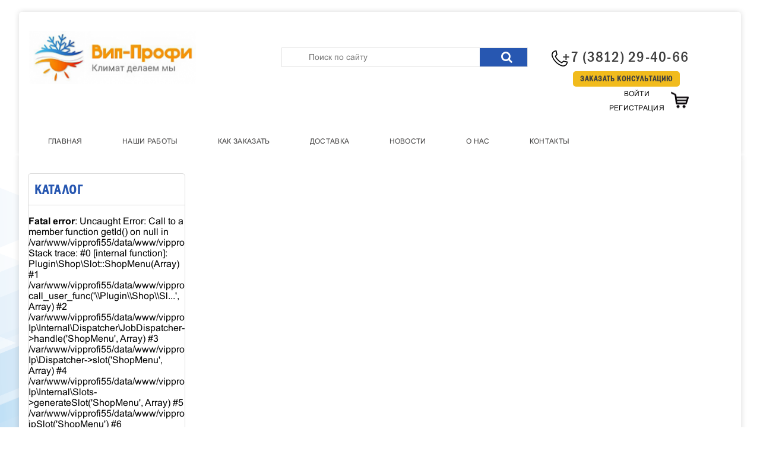

--- FILE ---
content_type: text/html; charset=UTF-8
request_url: https://vipprofi55.ru/novost-kompanii-4/
body_size: 2758
content:
<!DOCTYPE html>
<html lang="ru">
<head>
    <link media="only screen and (min-width:480px)" rel="stylesheet" href="/Theme/Air/src/css/animate.min.css">
            <meta charset="UTF-8" />
    <title>Что такое инверторный кондиционер?</title>
    <link rel="shortcut icon" href="https://vipprofi55.ru/favicon.ico" />
    <meta name="keywords" content="кондиционеры омск, виппрофи омск, сервис климатических комплексов, климатические комплексы омск, инверторный кондиционер, что такое инверторный кондиционер" />
    <meta name="description" content="Чтобы понять преимущества современной технологии для начала требуется разобраться с принципом работы обычно устройства, называемого линейным." />
    <meta name="generator" content="Компания ТАТА" />
    <link href="https://vipprofi55.ru/Plugin/FancyBox/assets/jquery.fancybox.min.css?21" rel="stylesheet" type="text/css" />
    <link href="https://vipprofi55.ru/Plugin/Shop/src/shop-catalog.css?21" rel="stylesheet" type="text/css" />
    <link href="https://vipprofi55.ru/Plugin/Shop/libs/slick/slick.css?21" rel="stylesheet" type="text/css" />
    <link href="https://vipprofi55.ru/Plugin/Shop/libs/slick/slick-theme.css?21" rel="stylesheet" type="text/css" />
    <link href="https://vipprofi55.ru/Plugin/Shop/libs/ion.rangeSlider/css/ion.rangeSlider.min.css?21" rel="stylesheet" type="text/css" />
    <link href="https://vipprofi55.ru/Plugin/ShopUser/assets/shopUser.css?21" rel="stylesheet" type="text/css" />
    <link href="https://vipprofi55.ru/Plugin/AsdBlog/assets/css/style.css?21" rel="stylesheet" type="text/css" />
    <link href="https://vipprofi55.ru/Plugin/FloatImage/assets/floatImage.css?21" rel="stylesheet" type="text/css" />
    <link href="https://vipprofi55.ru/Plugin/AccordionAndTabs/assets/accordionAndTabs.css?21" rel="stylesheet" type="text/css" />
    <link href="https://vipprofi55.ru/Theme/Air/src/styles.all.css?21" rel="stylesheet" type="text/css" />
    <meta name="viewport" content="width=device-width, initial-scale=1.0, maximum-scale=1.0,user-scalable=no">
    <!--meta name="viewport" content="width=1024"-->
    <link rel="apple-touch-icon" sizes="180x180" href="/apple-touch-icon.png">
    <link rel="icon" type="image/png" sizes="32x32" href="/favicon-32x32.png">
    <link rel="icon" type="image/png" sizes="16x16" href="/favicon-16x16.png">
    <link rel="manifest" href="/site.webmanifest">
    <meta name="msapplication-TileColor" content="#da532c">
    <meta name="theme-color" content="#ffffff">
</head>
<body class="ltr">
    <header class="header">
        <div class="in">
            <div class="header-top">
                <div class="header-logo">
                    <div class="logo">
    <a href="https://vipprofi55.ru/" style="color: #000000; font-family: Arial, &quot;Helvetica Neue&quot;, Helvetica, sans-serif;">
        <img src="https://vipprofi55.ru/file/2022/03/29/vip_profi.png" alt="Вип-Профи" />
    </a>
</div>
                </div>
                <div class="header-wrap">
                    <div class="header-wrap-top">
                       <!-- <div class="header-wrap-topLeft">
                            <p class="header-address">Россия, г. Омск, ул. Гусарова, 75</p>
                            <p class="header-email">sales@vipprofi55.ru</p>
                        </div>
                        -->
                        <div class="header-wrap-topRight">
                           
                        </div>
                    </div>
                    <div class="header-wrap-bot">
                        <div class="header-search">
                            <form class="shopSearch poisk" method="post" action="/shop-search" enctype="multipart/form-data">
	<input type="hidden" name="securityToken" value="820fdf80afdc1b9ba6839ab7447da8bd">
	<fieldset>
		<div class="form-group type-text name-q">
			<input name="search" placeholder="Поиск по сайту" class="form-control shopSearch-input srch" required>
		</div>
		<div class="form-group type-submit">
			<button class="shopSearch-submit srchbtn" type="submit"></button>
		</div>
	</fieldset>
</form>                        </div>
                        <div class="header-phone">
                                <p>+7 (3812) 29-40-66</p>							<div class="narender" style="margin-top: 10px; margin-left:46px; max-width: 180px; width: 100%;"><a class="uf-handler" data-form="form2" style="font-size: 13px !important;">Заказать консультацию</a></div>
                            </div>
                            
                        <div class="header-button" style="display:none;">
							
                            <!--<a class="uf-handler" data-form="form1">Заказать звонок</a>-->
                        </div>
                        <div class="header-user">
                        <div class="header-user-in">
                                                            <div class="header-userLogIn">
                                    <a href="/login" title="Войти">Войти</a>
                                </div>
                                <div class="header-userReg">
                                    <a href="/registration" title="Регистрация">Регистрация</a>
                                </div>
                                
                                                    </div>
                    </div>
                    <div class="header-cart">
                        <a href="/shop-cart-view-cart" class="shopCartLink">
	<!-- <p>Корзина</p> -->
	<p class="shopCartLink-count">
		</p>
</a>                    </div>
                    </div>
                </div>
                
            <!-- Блок регистрации и корзина -->
            <div class="header-shopWrap">
                    
                </div>
                <!-- end of block -->
                           
            </div>
            <div class="header-bot">
                <div class="header-menuBlock">
                    <div class="header-menuToggle">
                        <div class="header-menuToggleIn">
                            Меню<div class="header-menuToggleIn-icon"></div>
                        </div>
                    </div>
                    <nav class="header-menu">
                        <ul class="level1 ">        <li>
            <a href="https://vipprofi55.ru/home/" title="VipProfi Омск ">
                Главная            </a>
                    </li>        <li>
            <a href="https://vipprofi55.ru/nasi-raboty/" title="VipProfi наши работы">
                Наши работы            </a>
                    </li>        <li>
            <a href="https://vipprofi55.ru/order/" title="Заказы на VipProfi">
                Как заказать            </a>
                    </li>        <li>
            <a href="https://vipprofi55.ru/delivery/" title="Доставка VipProfi">
                Доставка            </a>
                    </li>        <li>
            <a href="https://vipprofi55.ru/news/" title="Новости VipProfi">
                Новости            </a>
                    </li>        <li>
            <a href="https://vipprofi55.ru/company/" title="О компании VipProfi">
                О нас            </a>
                    </li>        <li>
            <a href="https://vipprofi55.ru/contacts/" title="Контакты уомпании VipProfi">
                Контакты            </a>
                    </li></ul>
                    </nav>
                </div>
                <!-- Блок регистрации и корзина -->
               
                <!-- end of block -->
            </div>
        </div>
    </header>  
<main class="global" role="main">
<section class="Main">
    <div class="in">
		<!--Боковая секция-->
        <div class="Main-side sideWrap">
    <div class="Main-menu sideWrap-block wow fadeIn">
        <div class="Main-menu-title sideWrap-titleCommon">
            <h2>Каталог</h2>
        </div>
        <div class="Main-menu-wrap sideWrap-menu">
            <br />
<b>Fatal error</b>:  Uncaught Error: Call to a member function getId() on null in /var/www/vipprofi55/data/www/vipprofi55.ru/Plugin/Shop/Slot.php:94
Stack trace:
#0 [internal function]: Plugin\Shop\Slot::ShopMenu(Array)
#1 /var/www/vipprofi55/data/www/vipprofi55.ru/Ip/Internal/Dispatcher/JobDispatcher.php(39): call_user_func('\\Plugin\\Shop\\Sl...', Array)
#2 /var/www/vipprofi55/data/www/vipprofi55.ru/Ip/Dispatcher.php(113): Ip\Internal\Dispatcher\JobDispatcher-&gt;handle('ShopMenu', Array)
#3 /var/www/vipprofi55/data/www/vipprofi55.ru/Ip/Internal/Slots.php(16): Ip\Dispatcher-&gt;slot('ShopMenu', Array)
#4 /var/www/vipprofi55/data/www/vipprofi55.ru/Ip/Functions.php(472): Ip\Internal\Slots-&gt;generateSlot('ShopMenu', Array)
#5 /var/www/vipprofi55/data/www/vipprofi55.ru/Theme/Air/_sideMain.php(7): ipSlot('ShopMenu')
#6 /var/www/vipprofi55/data/www/vipprofi55.ru/Ip/View.php(111): require('/var/www/vippro...')
#7 /var/www/vipprofi55/data/www/vipprofi55.ru/Theme/Air/news.php(6): Ip\View-&gt;render()
#8 /var/www/vipprofi55/data/www/vipprofi55.ru/ in <b>/var/www/vipprofi55/data/www/vipprofi55.ru/Plugin/Shop/Slot.php</b> on line <b>94</b><br />


--- FILE ---
content_type: text/css
request_url: https://vipprofi55.ru/Plugin/AsdBlog/assets/css/style.css?21
body_size: 329
content:
.asdBlog-post {
    border-bottom: 1px dotted #CDCDCD;
    padding-bottom: 10px;
    margin-bottom: 20px;
}

.asdBlog-post-empty {
	background-color: #F2F2F2;
	color: #CCCCCC;
	font-weight: bold;
	padding: 10px;
	border-radius: 10px;
}

.asdBlog-end {
	text-align: right;
	font-weight: normal;
}

.asdBlog-bold {
	color: #888;
}

.asdBlog-read-more {
    text-align: right;
}

.asdBlog-pagination ul {
    list-style: none;
    text-align: center;
}

.asdBlog-pagination ul li {
    display: inline-block;
}

.asdBlog-separator {
	background-color: #E96044;
	text-align: center;
	border-radius: 15px;
	color: #FFF;
	font-size: 12px;
	line-height: 18px;
}

--- FILE ---
content_type: text/css
request_url: https://vipprofi55.ru/Plugin/FloatImage/assets/floatImage.css?21
body_size: 319
content:
.ipWidget-Image.floatWidget {
    width: 50%;
}
.ipWidget-Image.floatWidget img {
    max-width: 100%;
}
.ipWidget-Image.floatWidget + .ipWidget-Text:before{
    display: none;
}
.ipWidget-Image.floatWidget.float-right {
    margin: 0 0 15px 15px;
    float: right;
}
.ipWidget-Image.floatWidget.float-left{
    margin: 0 15px 0 15px;
    float: left;
}
.ipHasAdminPanel .ipWidget-Image.floatWidget{
    margin-top: 15px;
}
.ipsFloatImagePlaceholder {
    background-color: transparent;
    z-index: 1;
}
.floatImagePlaceholder ._marker {
    height: 100%;
    width: 100%;
}
.floatImagePlaceholder._hover ._marker {
    background: #7ecefd;
    display: block;
    outline: #019bd4 solid 1px;
}

--- FILE ---
content_type: text/css
request_url: https://vipprofi55.ru/Plugin/AccordionAndTabs/assets/accordionAndTabs.css?21
body_size: 617
content:
.ipWidget-AccordionAndTabs.ipSkin-default > ._accordion > dt {
    background-color: #fff;
    border: 1px solid #D1C6F0;
    border-bottom: none;
    -webkit-transition: background-color 0.5s;
    transition: background-color 0.5s;
}
.ipWidget-AccordionAndTabs.ipSkin-default > ._accordion > dt.-active{
    background-color: #D1C6F0;
}
.ipWidget-AccordionAndTabs.ipSkin-default > ._accordion > dt:last-of-type {
    border-bottom: 1px solid #D1C6F0;
}
.ipWidget-AccordionAndTabs.ipSkin-default > ._accordion > dt > a {
    padding: 10px;
    display: block;
    color: #000;
    font-weight: bold;
}
.ipWidget-AccordionAndTabs.ipSkin-default > ._accordion > dt > a > span {
    color: inherit;
}
.ipWidget-AccordionAndTabs.ipSkin-default > ._accordion > dd:not(.current){
    transform: translateX(-9999px);
}
.ipWidget-AccordionAndTabs.ipSkin-default > ._accordion > dd.current{
    padding-bottom: 25px;
}
.ipWidget-AccordionAndTabs.ipSkin-default > ._accordion > dd {
    border-left: 1px solid #D1C6F0;
    border-right: 1px solid #D1C6F0;
    background-color: #fff;
    font-size: 12px;
    padding: 0;
    overflow: hidden;
    height: 0;
    -webkit-transition: height 0.5s ease;
    -moz-transition: height 0.5s ease;
    transition: height 0.5s ease;
}
.ipWidget-AccordionAndTabs.ipSkin-default > ._accordion > dd > .ipBlock{
    padding: 10px;
}
.ipWidget-AccordionAndTabs.ipSkin-default > ._accordion > dd:last-of-type {
    border-bottom: 1px solid #D1C6F0;
    position: relative;
    top: -1px;
}
.ipWidget-AccordionAndTabs.ipSkin-tabs ._tabs-menu > dt {
    display: block;
    float: left;
    margin-right: 10px;
    background-color: #ccc;
    border-top: 1px solid #d4d4d1;
    border-right: 1px solid #d4d4d1;
    border-left: 1px solid #d4d4d1;
}
.ipWidget-AccordionAndTabs.ipSkin-tabs ._tabs-menu > dt > a {
    display: inline;
    padding: 0 10px;
    line-height: 30px;
    color: #ffffff;
}
.ipWidget-AccordionAndTabs.ipSkin-tabs ._tabs-menu > dt.current {
    background-color: #fff;
    border-bottom: 1px solid #fff;
    overflow: hidden;
}
.ipWidget-AccordionAndTabs.ipSkin-tabs > ._tabs {
    clear: both;
    border: 1px solid #dedede;
    background-color: #fff;
    margin-bottom: 20px;
    padding: 10px;
}
.ipWidget-AccordionAndTabs.ipSkin-tabs > ._tabs ._tab {
    overflow: hidden;
    max-height: 0;
    -webkit-transition: max-height 0.5s ease 0s;
    -moz-transition: max-height 0.5s ease 0s;
    transition: max-height 0.5s ease 0s;
}
.ipWidget-AccordionAndTabs.ipSkin-tabs > ._tabs ._tab.current {
    max-height: 1000px;
    -webkit-transition: max-height 0.5s ease 0s;
    -moz-transition: max-height 0.5s ease 0s;
    transition: max-height 0.5s ease 0s;
}

--- FILE ---
content_type: text/css
request_url: https://vipprofi55.ru/Theme/Air/src/styles.all.css?21
body_size: 24916
content:
/*! normalize.css v7.0.0 | MIT License | github.com/necolas/normalize.css */button,hr,input{overflow:visible}audio,canvas,progress,video{display:inline-block}progress,sub,sup{vertical-align:baseline}[type=checkbox],[type=radio],legend{box-sizing:border-box;padding:0}html{line-height:1.15;-ms-text-size-adjust:100%;-webkit-text-size-adjust:100%}body{margin:0}article,aside,details,figcaption,figure,footer,header,main,menu,nav,section{display:block}h1{font-size:2em;margin:.67em 0}figure{margin:1em 40px}hr{box-sizing:content-box;height:0}code,kbd,pre,samp{font-family:monospace,monospace;font-size:1em}a{background-color:transparent;-webkit-text-decoration-skip:objects}abbr[title]{border-bottom:none;text-decoration:underline;text-decoration:underline dotted}b,strong{font-weight:bolder}dfn{font-style:italic}mark{background-color:#ff0;color:#000}small{font-size:80%}sub,sup{font-size:75%;line-height:0;position:relative}sub{bottom:-.25em}sup{top:-.5em}audio:not([controls]){display:none;height:0}img{border-style:none}svg:not(:root){overflow:hidden}button,input,optgroup,select,textarea{font-family:sans-serif;font-size:100%;line-height:1.15;margin:0}button,select{text-transform:none}[type=reset],[type=submit],button,html [type=button]{-webkit-appearance:button}[type=button]::-moz-focus-inner,[type=reset]::-moz-focus-inner,[type=submit]::-moz-focus-inner,button::-moz-focus-inner{border-style:none;padding:0}[type=button]:-moz-focusring,[type=reset]:-moz-focusring,[type=submit]:-moz-focusring,button:-moz-focusring{outline:ButtonText dotted 1px}fieldset{padding:.35em .75em .625em}legend{color:inherit;display:table;max-width:100%;white-space:normal}textarea{overflow:auto}[type=number]::-webkit-inner-spin-button,[type=number]::-webkit-outer-spin-button{height:auto}[type=search]{-webkit-appearance:textfield;outline-offset:-2px}[type=search]::-webkit-search-cancel-button,[type=search]::-webkit-search-decoration{-webkit-appearance:none}::-webkit-file-upload-button{-webkit-appearance:button;font:inherit}summary{display:list-item}[hidden],template{display:none}
.camera_src,.camera_wrap{display:none}.camera_thumbs_wrap img,.camera_thumbs_wrap li,.camera_thumbs_wrap ol,.camera_thumbs_wrap table,.camera_thumbs_wrap tbody,.camera_thumbs_wrap td,.camera_thumbs_wrap tfoot,.camera_thumbs_wrap th,.camera_thumbs_wrap thead,.camera_thumbs_wrap tr,.camera_thumbs_wrap ul,.camera_wrap a,.camera_wrap img,.camera_wrap li,.camera_wrap ol,.camera_wrap table,.camera_wrap tbody,.camera_wrap td .camera_thumbs_wrap a,.camera_wrap tfoot,.camera_wrap th,.camera_wrap thead,.camera_wrap tr,.camera_wrap ul{background:0 0;border:0;font:inherit;font-size:100%;margin:0;padding:0;vertical-align:baseline;list-style:none}.camera_caption .txt1,.camera_caption .txt2{font-family:Play,sans-serif;color:#fff}.camera_wrap{float:left;position:relative;z-index:0;width:100%}.cameraCont,.cameraContents,.camera_fakehover{height:100%;position:relative;width:100%;z-index:1}.camera_wrap img{max-width:none!important}.camera_fakehover{min-height:60px}.camera_overlayer,.camera_target{width:100%;z-index:0;left:0;overflow:hidden;position:absolute;top:0;height:100%;right:0;bottom:0}.cameraSlide{bottom:0;left:0;position:absolute;right:0;top:0;width:100%}.cameraContent{bottom:0;display:none;left:0;position:absolute;right:0;top:0;width:100%}.camera_target{text-align:left}.camera_target_content{bottom:0;left:0;overflow:hidden;position:absolute;right:0;top:0;z-index:2}.camera_bar,.camera_loader{z-index:3;position:absolute;overflow:hidden}.camera_target_content .camera_link{background:url(../images/blank.gif);display:block;height:100%;text-decoration:none}.camera_loader{background:url(../images/camera-loader.gif) center no-repeat #fff;background:url(../images/camera-loader.gif) center no-repeat rgba(255,255,255,.9);border:1px solid #fff;-webkit-border-radius:18px;-moz-border-radius:18px;border-radius:18px;height:36px;left:50%;margin:-18px 0 0 -18px;top:50%;width:36px}.camera_bar{bottom:0;left:0;right:0;top:0}.camera_thumbs_wrap.camera_left .camera_bar,.camera_thumbs_wrap.camera_right .camera_bar{height:100%;position:absolute;width:auto}.camera_thumbs_wrap.camera_bottom .camera_bar,.camera_thumbs_wrap.camera_top .camera_bar{height:auto;position:absolute;width:100%}.camera_nav_cont{height:65px;overflow:hidden;position:absolute;right:9px;top:15px;width:120px;z-index:4}.camera_caption{display:block;width:100%}.camera_nextThumbs,.camera_prevThumbs{bottom:4px;visibility:hidden;z-index:10;cursor:pointer}.camerarelative{overflow:hidden;position:relative}.camera_nextThumbs,.camera_nextThumbs div,.camera_prevThumbs,.camera_prevThumbs div{position:absolute;width:30px}.imgFake{cursor:pointer}.camera_prevThumbs{left:0;top:4px}.camera_prevThumbs div{background:url(../images/camera_skins.png) -160px 0 no-repeat;display:block;height:40px;margin-top:-20px;top:50%}.camera_nextThumbs{right:0;top:4px}.camera_nextThumbs div{background:url(../images/camera_skins.png) -190px 0 no-repeat;display:block;height:40px;margin-top:-20px;top:50%}.camera_command_wrap .hideNav{display:none}.camera_command_wrap{left:0;position:relative;right:0;z-index:4}.camera_wrap .camera_pag .camera_pag_ul{list-style:none;margin:0;padding:0;text-align:right}.camera_commands_emboss .camera_pag .camera_pag_ul li{-moz-box-shadow:0 1px 0 rgba(255,255,255,1),inset 0 1px 1px rgba(0,0,0,.2);-webkit-box-shadow:0 1px 0 rgba(255,255,255,1),inset 0 1px 1px rgba(0,0,0,.2);box-shadow:0 1px 0 rgba(255,255,255,1),inset 0 1px 1px rgba(0,0,0,.2)}.camera_wrap .camera_pag .camera_pag_ul li>span{-webkit-border-radius:5px;-moz-border-radius:5px;border-radius:5px;height:8px;left:4px;overflow:hidden;position:absolute;top:4px;width:8px}.camera_commands_emboss .camera_pag .camera_pag_ul li:hover>span{-moz-box-shadow:0 1px 0 rgba(255,255,255,1),inset 0 1px 1px rgba(0,0,0,.2);-webkit-box-shadow:0 1px 0 rgba(255,255,255,1),inset 0 1px 1px rgba(0,0,0,.2);box-shadow:0 1px 0 rgba(255,255,255,1),inset 0 1px 1px rgba(0,0,0,.2)}.camera_wrap .camera_pag .camera_pag_ul li.cameracurrent>span{-moz-box-shadow:none;-webkit-box-shadow:none;box-shadow:none}.camera_pag_ul li img{display:none;position:absolute}.camera_commands>.camera_stop,.camera_next>span,.camera_prev>span{display:block;height:40px;width:40px}.camera_pag_ul .thumb_arrow{border-left:4px solid transparent;border-right:4px solid transparent;border-top:4px solid;top:0;left:50%;margin-left:-4px;position:absolute}.camera_commands,.camera_next,.camera_prev{cursor:pointer;height:40px;margin-top:-20px;position:absolute;top:50%;width:40px;z-index:2}.camera_prev{left:0}.camera_prev>span{background:url(../images/camera_skins.png) no-repeat}.camera_next{right:0}.camera_next>span{background:url(../images/camera_skins.png) -40px 0 no-repeat}.camera_commands{right:41px}.camera_commands>.camera_play{background:url(../images/camera_skins.png) -80px 0 no-repeat;height:40px;width:40px}.camera_commands>.camera_stop{background:url(../images/camera_skins.png) -120px 0 no-repeat}.camera_wrap .camera_pag .camera_pag_ul li{text-align:left;cursor:pointer;position:relative;text-indent:-9999px}.camera_thumbs_cont{-webkit-border-bottom-right-radius:4px;-webkit-border-bottom-left-radius:4px;-moz-border-radius-bottomright:4px;-moz-border-radius-bottomleft:4px;border-bottom-right-radius:4px;border-bottom-left-radius:4px;overflow:hidden;position:relative;width:100%}.camera_commands_emboss .camera_thumbs_cont{-moz-box-shadow:0 1px 0 rgba(255,255,255,1),inset 0 1px 1px rgba(0,0,0,.2);-webkit-box-shadow:0 1px 0 rgba(255,255,255,1),inset 0 1px 1px rgba(0,0,0,.2);box-shadow:0 1px 0 rgba(255,255,255,1),inset 0 1px 1px rgba(0,0,0,.2)}.camera_thumbs_cont>div{float:left;width:100%}.camera_thumbs_cont ul{overflow:hidden;padding:3px 4px 8px;position:relative;text-align:center}.camera_thumbs_cont ul li{display:inline;padding:0 4px}.camera_thumbs_cont ul li>img{border:1px solid;cursor:pointer;margin-top:5px;vertical-align:bottom}.showIt{display:none}.camera_clear{clear:both;display:block;height:1px;margin:-1px 0 25px;position:relative}.camera_wrap .camera_pag .camera_pag_ul li:hover>span{background:#b7b7b7}.camera_wrap .camera_pag .camera_pag_ul li.cameracurrent>span{background:#434648}.camera_pag_ul li img{border:4px solid #e6e6e6;-moz-box-shadow:0 3px 6px rgba(0,0,0,.5);-webkit-box-shadow:0 3px 6px rgba(0,0,0,.5);box-shadow:0 3px 6px rgba(0,0,0,.5)}.camera_pag_ul .thumb_arrow{border-top-color:#e6e6e6}.camera_commands,.camera_next,.camera_nextThumbs,.camera_prev,.camera_prevThumbs,.camera_thumbs_cont{background:#d8d8d8;background:rgba(216,216,216,.85)}.camera_thumbs_cont ul li>img{border-color:#000}.camera_amber_skin .camera_prevThumbs div{background-position:-160px -160px}.camera_amber_skin .camera_nextThumbs div{background-position:-190px -160px}.camera_amber_skin .camera_prev>span{background-position:0 -160px}.camera_amber_skin .camera_next>span{background-position:-40px -160px}.camera_amber_skin .camera_commands>.camera_play{background-position:-80px -160px}.camera_amber_skin .camera_commands>.camera_stop{background-position:-120px -160px}.camera_ash_skin .camera_prevThumbs div{background-position:-160px -200px}.camera_ash_skin .camera_nextThumbs div{background-position:-190px -200px}.camera_ash_skin .camera_prev>span{background-position:0 -200px}.camera_ash_skin .camera_next>span{background-position:-40px -200px}.camera_ash_skin .camera_commands>.camera_play{background-position:-80px -200px}.camera_ash_skin .camera_commands>.camera_stop{background-position:-120px -200px}.camera_azure_skin .camera_prevThumbs div{background-position:-160px -240px}.camera_azure_skin .camera_nextThumbs div{background-position:-190px -240px}.camera_azure_skin .camera_prev>span{background-position:0 -240px}.camera_azure_skin .camera_next>span{background-position:-40px -240px}.camera_azure_skin .camera_commands>.camera_play{background-position:-80px -240px}.camera_azure_skin .camera_commands>.camera_stop{background-position:-120px -240px}.camera_beige_skin .camera_prevThumbs div{background-position:-160px -120px}.camera_beige_skin .camera_nextThumbs div{background-position:-190px -120px}.camera_beige_skin .camera_prev>span{background-position:0 -120px}.camera_beige_skin .camera_next>span{background-position:-40px -120px}.camera_beige_skin .camera_commands>.camera_play{background-position:-80px -120px}.camera_beige_skin .camera_commands>.camera_stop{background-position:-120px -120px}.camera_black_skin .camera_prevThumbs div{background-position:-160px -40px}.camera_black_skin .camera_nextThumbs div{background-position:-190px -40px}.camera_black_skin .camera_prev>span{background-position:0 -40px}.camera_black_skin .camera_next>span{background-position:-40px -40px}.camera_black_skin .camera_commands>.camera_play{background-position:-80px -40px}.camera_black_skin .camera_commands>.camera_stop{background-position:-120px -40px}.camera_blue_skin .camera_prevThumbs div{background-position:-160px -280px}.camera_blue_skin .camera_nextThumbs div{background-position:-190px -280px}.camera_blue_skin .camera_prev>span{background-position:0 -280px}.camera_blue_skin .camera_next>span{background-position:-40px -280px}.camera_blue_skin .camera_commands>.camera_play{background-position:-80px -280px}.camera_blue_skin .camera_commands>.camera_stop{background-position:-120px -280px}.camera_brown_skin .camera_prevThumbs div{background-position:-160px -320px}.camera_brown_skin .camera_nextThumbs div{background-position:-190px -320px}.camera_brown_skin .camera_prev>span{background-position:0 -320px}.camera_brown_skin .camera_next>span{background-position:-40px -320px}.camera_brown_skin .camera_commands>.camera_play{background-position:-80px -320px}.camera_brown_skin .camera_commands>.camera_stop{background-position:-120px -320px}.camera_burgundy_skin .camera_prevThumbs div{background-position:-160px -360px}.camera_burgundy_skin .camera_nextThumbs div{background-position:-190px -360px}.camera_burgundy_skin .camera_prev>span{background-position:0 -360px}.camera_burgundy_skin .camera_next>span{background-position:-40px -360px}.camera_burgundy_skin .camera_commands>.camera_play{background-position:-80px -360px}.camera_burgundy_skin .camera_commands>.camera_stop{background-position:-120px -360px}.camera_charcoal_skin .camera_prevThumbs div{background-position:-160px -400px}.camera_charcoal_skin .camera_nextThumbs div{background-position:-190px -400px}.camera_charcoal_skin .camera_prev>span{background-position:0 -400px}.camera_charcoal_skin .camera_next>span{background-position:-40px -400px}.camera_charcoal_skin .camera_commands>.camera_play{background-position:-80px -400px}.camera_charcoal_skin .camera_commands>.camera_stop{background-position:-120px -400px}.camera_chocolate_skin .camera_prevThumbs div{background-position:-160px -440px}.camera_chocolate_skin .camera_nextThumbs div{background-position:-190px -440px}.camera_chocolate_skin .camera_prev>span{background-position:0 -440px}.camera_chocolate_skin .camera_next>span{background-position:-40px -440px}.camera_chocolate_skin .camera_commands>.camera_play{background-position:-80px -440px}.camera_chocolate_skin .camera_commands>.camera_stop{background-position:-120px -440px}.camera_coffee_skin .camera_prevThumbs div{background-position:-160px -480px}.camera_coffee_skin .camera_nextThumbs div{background-position:-190px -480px}.camera_coffee_skin .camera_prev>span{background-position:0 -480px}.camera_coffee_skin .camera_next>span{background-position:-40px -480px}.camera_coffee_skin .camera_commands>.camera_play{background-position:-80px -480px}.camera_coffee_skin .camera_commands>.camera_stop{background-position:-120px -480px}.camera_cyan_skin .camera_prevThumbs div{background-position:-160px -520px}.camera_cyan_skin .camera_nextThumbs div{background-position:-190px -520px}.camera_cyan_skin .camera_prev>span{background-position:0 -520px}.camera_cyan_skin .camera_next>span{background-position:-40px -520px}.camera_cyan_skin .camera_commands>.camera_play{background-position:-80px -520px}.camera_cyan_skin .camera_commands>.camera_stop{background-position:-120px -520px}.camera_fuchsia_skin .camera_prevThumbs div{background-position:-160px -560px}.camera_fuchsia_skin .camera_nextThumbs div{background-position:-190px -560px}.camera_fuchsia_skin .camera_prev>span{background-position:0 -560px}.camera_fuchsia_skin .camera_next>span{background-position:-40px -560px}.camera_fuchsia_skin .camera_commands>.camera_play{background-position:-80px -560px}.camera_fuchsia_skin .camera_commands>.camera_stop{background-position:-120px -560px}.camera_gold_skin .camera_prevThumbs div{background-position:-160px -600px}.camera_gold_skin .camera_nextThumbs div{background-position:-190px -600px}.camera_gold_skin .camera_prev>span{background-position:0 -600px}.camera_gold_skin .camera_next>span{background-position:-40px -600px}.camera_gold_skin .camera_commands>.camera_play{background-position:-80px -600px}.camera_gold_skin .camera_commands>.camera_stop{background-position:-120px -600px}.camera_green_skin .camera_prevThumbs div{background-position:-160px -640px}.camera_green_skin .camera_nextThumbs div{background-position:-190px -640px}.camera_green_skin .camera_prev>span{background-position:0 -640px}.camera_green_skin .camera_next>span{background-position:-40px -640px}.camera_green_skin .camera_commands>.camera_play{background-position:-80px -640px}.camera_green_skin .camera_commands>.camera_stop{background-position:-120px -640px}.camera_grey_skin .camera_prevThumbs div{background-position:-160px -680px}.camera_grey_skin .camera_nextThumbs div{background-position:-190px -680px}.camera_grey_skin .camera_prev>span{background-position:0 -680px}.camera_grey_skin .camera_next>span{background-position:-40px -680px}.camera_grey_skin .camera_commands>.camera_play{background-position:-80px -680px}.camera_grey_skin .camera_commands>.camera_stop{background-position:-120px -680px}.camera_indigo_skin .camera_prevThumbs div{background-position:-160px -720px}.camera_indigo_skin .camera_nextThumbs div{background-position:-190px -720px}.camera_indigo_skin .camera_prev>span{background-position:0 -720px}.camera_indigo_skin .camera_next>span{background-position:-40px -720px}.camera_indigo_skin .camera_commands>.camera_play{background-position:-80px -720px}.camera_indigo_skin .camera_commands>.camera_stop{background-position:-120px -720px}.camera_khaki_skin .camera_prevThumbs div{background-position:-160px -760px}.camera_khaki_skin .camera_nextThumbs div{background-position:-190px -760px}.camera_khaki_skin .camera_prev>span{background-position:0 -760px}.camera_khaki_skin .camera_next>span{background-position:-40px -760px}.camera_khaki_skin .camera_commands>.camera_play{background-position:-80px -760px}.camera_khaki_skin .camera_commands>.camera_stop{background-position:-120px -760px}.camera_lime_skin .camera_prevThumbs div{background-position:-160px -800px}.camera_lime_skin .camera_nextThumbs div{background-position:-190px -800px}.camera_lime_skin .camera_prev>span{background-position:0 -800px}.camera_lime_skin .camera_next>span{background-position:-40px -800px}.camera_lime_skin .camera_commands>.camera_play{background-position:-80px -800px}.camera_lime_skin .camera_commands>.camera_stop{background-position:-120px -800px}.camera_magenta_skin .camera_prevThumbs div{background-position:-160px -840px}.camera_magenta_skin .camera_nextThumbs div{background-position:-190px -840px}.camera_magenta_skin .camera_prev>span{background-position:0 -840px}.camera_magenta_skin .camera_next>span{background-position:-40px -840px}.camera_magenta_skin .camera_commands>.camera_play{background-position:-80px -840px}.camera_magenta_skin .camera_commands>.camera_stop{background-position:-120px -840px}.camera_maroon_skin .camera_prevThumbs div{background-position:-160px -880px}.camera_maroon_skin .camera_nextThumbs div{background-position:-190px -880px}.camera_maroon_skin .camera_prev>span{background-position:0 -880px}.camera_maroon_skin .camera_next>span{background-position:-40px -880px}.camera_maroon_skin .camera_commands>.camera_play{background-position:-80px -880px}.camera_maroon_skin .camera_commands>.camera_stop{background-position:-120px -880px}.camera_orange_skin .camera_prevThumbs div{background-position:-160px -920px}.camera_orange_skin .camera_nextThumbs div{background-position:-190px -920px}.camera_orange_skin .camera_prev>span{background-position:0 -920px}.camera_orange_skin .camera_next>span{background-position:-40px -920px}.camera_orange_skin .camera_commands>.camera_play{background-position:-80px -920px}.camera_orange_skin .camera_commands>.camera_stop{background-position:-120px -920px}.camera_olive_skin .camera_prevThumbs div{background-position:-160px -1080px}.camera_olive_skin .camera_nextThumbs div{background-position:-190px -1080px}.camera_olive_skin .camera_prev>span{background-position:0 -1080px}.camera_olive_skin .camera_next>span{background-position:-40px -1080px}.camera_olive_skin .camera_commands>.camera_play{background-position:-80px -1080px}.camera_olive_skin .camera_commands>.camera_stop{background-position:-120px -1080px}.camera_pistachio_skin .camera_prevThumbs div{background-position:-160px -1040px}.camera_pistachio_skin .camera_nextThumbs div{background-position:-190px -1040px}.camera_pistachio_skin .camera_prev>span{background-position:0 -1040px}.camera_pistachio_skin .camera_next>span{background-position:-40px -1040px}.camera_pistachio_skin .camera_commands>.camera_play{background-position:-80px -1040px}.camera_pistachio_skin .camera_commands>.camera_stop{background-position:-120px -1040px}.camera_pink_skin .camera_prevThumbs div{background-position:-160px -80px}.camera_pink_skin .camera_nextThumbs div{background-position:-190px -80px}.camera_pink_skin .camera_prev>span{background-position:0 -80px}.camera_pink_skin .camera_next>span{background-position:-40px -80px}.camera_pink_skin .camera_commands>.camera_play{background-position:-80px -80px}.camera_pink_skin .camera_commands>.camera_stop{background-position:-120px -80px}.camera_red_skin .camera_prevThumbs div{background-position:-160px -1000px}.camera_red_skin .camera_nextThumbs div{background-position:-190px -1000px}.camera_red_skin .camera_prev>span{background-position:0 -1000px}.camera_red_skin .camera_next>span{background-position:-40px -1000px}.camera_red_skin .camera_commands>.camera_play{background-position:-80px -1000px}.camera_red_skin .camera_commands>.camera_stop{background-position:-120px -1000px}.camera_tangerine_skin .camera_prevThumbs div{background-position:-160px -1120px}.camera_tangerine_skin .camera_nextThumbs div{background-position:-190px -1120px}.camera_tangerine_skin .camera_prev>span{background-position:0 -1120px}.camera_tangerine_skin .camera_next>span{background-position:-40px -1120px}.camera_tangerine_skin .camera_commands>.camera_play{background-position:-80px -1120px}.camera_tangerine_skin .camera_commands>.camera_stop{background-position:-120px -1120px}.camera_turquoise_skin .camera_prevThumbs div{background-position:-160px -1160px}.camera_turquoise_skin .camera_nextThumbs div{background-position:-190px -1160px}.camera_turquoise_skin .camera_prev>span{background-position:0 -1160px}.camera_turquoise_skin .camera_next>span{background-position:-40px -1160px}.camera_turquoise_skin .camera_commands>.camera_play{background-position:-80px -1160px}.camera_turquoise_skin .camera_commands>.camera_stop{background-position:-120px -1160px}.camera_violet_skin .camera_prevThumbs div{background-position:-160px -1200px}.camera_violet_skin .camera_nextThumbs div{background-position:-190px -1200px}.camera_violet_skin .camera_prev>span{background-position:0 -1200px}.camera_violet_skin .camera_next>span{background-position:-40px -1200px}.camera_violet_skin .camera_commands>.camera_play{background-position:-80px -1200px}.camera_violet_skin .camera_commands>.camera_stop{background-position:-120px -1200px}.camera_white_skin .camera_prevThumbs div{background-position:-160px -80px}.camera_white_skin .camera_nextThumbs div{background-position:-190px -80px}.camera_white_skin .camera_prev>span{background-position:0 -80px}.camera_white_skin .camera_next>span{background-position:-40px -80px}.camera_white_skin .camera_commands>.camera_play{background-position:-80px -80px}.camera_white_skin .camera_commands>.camera_stop{background-position:-120px -80px}.camera_yellow_skin .camera_prevThumbs div{background-position:-160px -1240px}.camera_yellow_skin .camera_nextThumbs div{background-position:-190px -1240px}.camera_yellow_skin .camera_prev>span{background-position:0 -1240px}.camera_yellow_skin .camera_next>span{background-position:-40px -1240px}.camera_yellow_skin .camera_commands>.camera_play{background-position:-80px -1240px}.camera_yellow_skin .camera_commands>.camera_stop{background-position:-120px -1240px}#camera_wrap{min-height:200px;float:none}.camera_wrap .camera_pag .camera_pag_ul{position:absolute;left:280px;z-index:100;margin-left:0;bottom:300px}.camera_wrap .camera_pag .camera_pag_ul li{width:39px;height:21px;padding:0;margin:0 5px 0 0;background:url(../images/paginations.png) left top no-repeat;display:inline-block;border-radius:0;-moz-border-radius:0;-webkit-border-radius:0}.camera_wrap .camera_pag .camera_pag_ul li.cameracurrent,.camera_wrap .camera_pag .camera_pag_ul li:hover{background-position:right}.camera_wrap .camera_pag .camera_pag_ul li span{display:none}.camera_caption{color:#fff;position:absolute;left:0px;top:0px}.camera_caption .txt1,.camera_caption .txt2,a.button0{display:inline-block;margin-bottom:10px;font-weight:400;}a.button0{line-height:40px;height:40px;text-decoration:none;margin-top:0;font-size:16px;font-family:Ubuntu,sans-serif;color:#f0f0f0;white-space:nowrap;letter-spacing:0;padding:0 40px 0 20px;transition:all .3s ease-out;-moz-transition:all .3s ease-out;-webkit-transition:all .3s ease-out;-o-transition:all .3s ease-out}a.button0:hover{color:#fff} .camera_wrap .camera_pag .camera_pag_ul{left:0px;bottom:50px}
@charset 'UTF-8';
/* Slider */
.slick-loading .slick-list
{
    background: #fff url('/Theme/Air/src/Vendor/slick/ajax-loader.gif') center center no-repeat;
}

/* Icons */
@font-face
{
    font-family: 'slick';
    font-weight: normal;
    font-style: normal;

    src: url('/Theme/Air/src/Vendor/slick/fonts/slick.eot');
    src: url('/Theme/Air/src/Vendor/slick/fonts/slick.eot') format('embedded-opentype'), url('/Theme/Air/src/Vendor/slick/fonts/slick.woff') format('woff'), url('/Theme/Air/src/Vendor/slick/fonts/slick.ttf') format('truetype'), url('/Theme/Air/src/Vendor/slick/fonts/slick.svg') format('svg');
}
/* Arrows */
.slick-prev,
.slick-next
{
    font-size: 0;
    line-height: 0;

    position: absolute;
    top: 50%;

    display: block;

    width: 20px;
    height: 20px;
    padding: 0;
    -webkit-transform: translate(0, -50%);
    -ms-transform: translate(0, -50%);
    transform: translate(0, -50%);

    cursor: pointer;

    color: transparent;
    border: none;
    outline: none;
    background: transparent;
}
.slick-prev:hover,
.slick-prev:focus,
.slick-next:hover,
.slick-next:focus
{
    color: transparent;
    outline: none;
    background: transparent;
}
.slick-prev:hover:before,
.slick-prev:focus:before,
.slick-next:hover:before,
.slick-next:focus:before
{
    opacity: 1;
}
.slick-prev.slick-disabled:before,
.slick-next.slick-disabled:before
{
    opacity: .25;
}

.slick-prev:before,
.slick-next:before
{
    font-family: 'slick';
    font-size: 20px;
    line-height: 1;

    opacity: .75;
    color: white;

    -webkit-font-smoothing: antialiased;
    -moz-osx-font-smoothing: grayscale;
}

.slick-prev
{
    left: -25px;
}
[dir='rtl'] .slick-prev
{
    right: -25px;
    left: auto;
}
.slick-prev:before
{
    content: '←';
}
[dir='rtl'] .slick-prev:before
{
    content: '→';
}

.slick-next
{
    right: -25px;
}
[dir='rtl'] .slick-next
{
    right: auto;
    left: -25px;
}
.slick-next:before
{
    content: '→';
}
[dir='rtl'] .slick-next:before
{
    content: '←';
}

/* Dots */
.slick-dotted.slick-slider
{
    margin-bottom: 30px;
}

.slick-dots
{
    position: absolute;
    bottom: -25px;

    display: block;

    width: 100%;
    padding: 0;
    margin: 0;

    list-style: none;

    text-align: center;
}
.slick-dots li
{
    position: relative;

    display: inline-block;

    width: 20px;
    height: 20px;
    margin: 0 5px;
    padding: 0;

    cursor: pointer;
}
.slick-dots li button
{
    font-size: 0;
    line-height: 0;

    display: block;

    width: 20px;
    height: 20px;
    padding: 5px;

    cursor: pointer;

    color: transparent;
    border: 0;
    outline: none;
    background: transparent;
}
.slick-dots li button:hover,
.slick-dots li button:focus
{
    outline: none;
}
.slick-dots li button:hover:before,
.slick-dots li button:focus:before
{
    opacity: 1;
}
.slick-dots li button:before
{
    font-family: 'slick';
    font-size: 6px;
    line-height: 20px;

    position: absolute;
    top: 0;
    left: 0;

    width: 20px;
    height: 20px;

    content: '•';
    text-align: center;

    opacity: .25;
    color: black;

    -webkit-font-smoothing: antialiased;
    -moz-osx-font-smoothing: grayscale;
}
.slick-dots li.slick-active button:before
{
    opacity: .75;
    color: black;
}

/* Slider */
.slick-slider
{
    position: relative;

    display: block;
    box-sizing: border-box;

    -webkit-user-select: none;
       -moz-user-select: none;
        -ms-user-select: none;
            user-select: none;

    -webkit-touch-callout: none;
    -khtml-user-select: none;
    -ms-touch-action: pan-y;
        touch-action: pan-y;
    -webkit-tap-highlight-color: transparent;
}

.slick-list
{
    position: relative;

    display: block;
    overflow: hidden;

    margin: 0;
    padding: 0;
}
.slick-list:focus
{
    outline: none;
}
.slick-list.dragging
{
    cursor: pointer;
    cursor: hand;
}

.slick-slider .slick-track,
.slick-slider .slick-list
{
    -webkit-transform: translate3d(0, 0, 0);
       -moz-transform: translate3d(0, 0, 0);
        -ms-transform: translate3d(0, 0, 0);
         -o-transform: translate3d(0, 0, 0);
            transform: translate3d(0, 0, 0);
}

.slick-track
{
    position: relative;
    top: 0;
    left: 0;

    display: block;
    margin-left: auto;
    margin-right: auto;
}
.slick-track:before,
.slick-track:after
{
    display: table;

    content: '';
}
.slick-track:after
{
    clear: both;
}
.slick-loading .slick-track
{
    visibility: hidden;
}

.slick-slide
{
    display: none;
    float: left;

    height: 100%;
    min-height: 1px;
}
[dir='rtl'] .slick-slide
{
    float: right;
}
.slick-slide img
{
    display: block;
    width: 100%;
}
.slick-slide.slick-loading img
{
    display: none;
}
.slick-slide.dragging img
{
    pointer-events: none;
}
.slick-initialized .slick-slide
{
    display: block;
}
.slick-loading .slick-slide
{
    visibility: hidden;
}
.slick-vertical .slick-slide
{
    display: block;

    height: auto;

    border: 1px solid transparent;
}
.slick-arrow.slick-hidden {
    display: none;
}

@charset "UTF-8";
.uf-container .uf-Response,body{-webkit-box-orient:vertical;-webkit-box-direction:normal}
.shopCatalog-sideBar,.side{-webkit-box-ordinal-group:2;order:1}
.ipWidget a,.ipWidget a:hover,a,a:hover{text-decoration:none}
.clear,.clearfix:after,.homerow,.ipModuleForm .form-horizontal .form-group:after,.ipModuleForm.form-horizontal .form-group:after,.ipWidget:after{clear:both}
.uf-container .uf-Response,.uf-screenFilter{left:0;top:0;width:100%;height:100%;text-align:center}
#uf-request h4,#uf-request label,.uf-container .uf-Response-text{font-family:Arial,sans-serif}
body,label,ol.breadcrumb li a,ol.breadcrumb li.active,p{font-family:Arial,sans-serif}
.uf-handler{cursor:pointer}
.uf-screenFilter{display:block;position:fixed;z-index:-10000}
.uf-container,.uf-screenFilter::after{display:inline-block;vertical-align:middle}
.uf-screenFilter::after{content:'';height:100%}
.uf-screenFilter.-open{z-index:100000}
.uf-screenFilter.-open.-blackout{background:rgba(0,0,0,.51)}
.uf-container{max-width:340px;width:100%;z-index:-1;-webkit-transform:scale(.5);transform:scale(.5);-webkit-transition-property:opacity,-webkit-transform;transition-property:opacity,-webkit-transform;transition-property:opacity,transform;transition-property:opacity,transform,-webkit-transform;-webkit-transition-timing-function:ease,ease;transition-timing-function:ease,ease;opacity:0;-webkit-transform-style:preserve-3d;transform-style:preserve-3d;-webkit-box-sizing:border-box;box-sizing:border-box}
.uf-container.-open{z-index:100000;opacity:1;transform:scale(1);-webkit-transform:scale(1)}
.uf-container.-sent{-webkit-perspective:500;perspective:500}
.uf-container.-sent #uf-request{-webkit-transform:rotateY(180deg);transform:rotateY(180deg)}
.uf-container.-sent .uf-Response{-webkit-transform:rotateY(0);transform:rotateY(0)}
.uf-container.-close{opacity:0;transform:scale(.5);-webkit-transform:scale(.5)}
.uf-container .uf-Response{position:absolute;-webkit-transform:rotateY(-180deg);transform:rotateY(-180deg);-webkit-transition:-webkit-transform .8s ease;transition:-webkit-transform .8s ease;transition:transform .8s ease;transition:transform .8s ease,-webkit-transform .8s ease;-webkit-backface-visibility:hidden;backface-visibility:hidden;border-top-width:50px;border-bottom-width:50px;border-left:0;border-right:0;border-style:solid;background-color:#fff;padding:20px;-webkit-box-shadow:0 0 15px #000;box-shadow:0 0 15px #000;display:-webkit-box;display:-ms-flexbox;display:flex;-ms-flex-direction:column;flex-direction:column;-ms-flex-pack:distribute;justify-content:space-around;-webkit-box-align:center;-ms-flex-align:center;align-items:center}
.uf-container .uf-Response-text{font-size:17px}
.uf-container .uf-Response.-success{overflow:visible;border-color:#28921f}
.uf-container .uf-Response.-error{overflow:visible;border-color:#d81f1f}
.uf-container .uf-Response button{display:inline-block;width:calc(50% - 2px);height:30px;border:0;padding:0;border-radius:3px;font-weight:700;background-color:#2E8ECE;cursor:pointer;color:#fff}
.uf-loader{position:absolute;left:calc(50% - 15px);top:calc(50% - 15px)}
#uf-request{display:block;position:relative;-webkit-transition:-webkit-transform .8s ease;transition:-webkit-transform .8s ease;transition:transform .8s ease;transition:transform .8s ease,-webkit-transform .8s ease;-webkit-backface-visibility:hidden;backface-visibility:hidden;-webkit-box-shadow:0 0 15px #000;box-shadow:0 0 15px #000;background-color:#fff;padding:20px;text-align:center}
#uf-request form{margin-bottom:0}
#uf-request fieldset{-webkit-transition:opacity .5s ease,height .5s ease;transition:opacity .5s ease,height .5s ease;opacity:1;border:none;padding:0;margin:0}
#uf-request fieldset.-close>:not(.uf-loader):not(.uf-popupForm-title){opacity:0}
#uf-request>button[name=cancel]{position:absolute;right:0;top:0;padding:0 10px;font-size:29px;background:0 0;border:none;z-index:20;cursor:pointer}
#uf-request>button[name=cancel]::after{display:block;content:"×"}
#uf-request h4{font-weight:700;font-size:20px;text-align:center;margin:0 0 15px}
#uf-request input:not([type=checkbox]),#uf-request textarea{width:100%;text-align:center;border:1px solid #adadad;background-position:98% 50%;background-repeat:no-repeat;border-radius:3px;background-color:#fff;-webkit-transition:border-color .5s ease,-webkit-box-shadow .5s ease;transition:border-color .5s ease,-webkit-box-shadow .5s ease;transition:box-shadow .5s ease,border-color .5s ease;transition:box-shadow .5s ease,border-color .5s ease,-webkit-box-shadow .5s ease}
#uf-request input:not([type=checkbox]):focus,#uf-request textarea:focus{border-color:#4AA3DF;-webkit-box-shadow:none;box-shadow:none;outline:0}
#uf-request input[type=checkbox][data-validate=fail],.uf-siteForm input[type=checkbox][data-validate=fail]{outline:#b03535 solid 1px}
#uf-request input:not([type=checkbox])[name=bTrap],#uf-request textarea[name=bTrap]{display:none!important}
#uf-request input:not([type=checkbox])[data-validate=success],#uf-request textarea[data-validate=success]{-webkit-box-shadow:0 0 5px #5cd053;box-shadow:0 0 5px #5cd053;border-color:#28921f;background-image:url(/Plugin/UniFeedback/img/valid.png);background-size:20px 20px}
#uf-request input:not([type=checkbox])[data-validate=fail],#uf-request textarea[data-validate=fail]{-webkit-box-shadow:0 0 5px #d45252;box-shadow:0 0 5px #d45252;border-color:#b03535;background-image:url(/Plugin/UniFeedback/img/invalid.png);background-size:20px 20px}
#uf-request input:not([type=checkbox]){height:26px}
#uf-request .uf-popupForm-buttons{margin-top:25px;white-space:nowrap}
#uf-request .uf-popupForm-buttons button{display:inline-block;width:calc(50% - 2px);height:30px;border:0;padding:0;border-radius:3px;font-weight:700;background-color:#2E8ECE;cursor:pointer;color:#fff}
#uf-request select[data-validate=fail]{-webkit-box-shadow:0 0 5px #d45252;box-shadow:0 0 5px #d45252;border-color:#b03535}
#uf-request button[name=submit]{-webkit-transition:background-color .5s ease;transition:background-color .5s ease;opacity:1}
#uf-request button[name=submit][data-validate=success]{background-color:#28921f}
#uf-request button[name=submit][data-validate=fail]{background-color:#b03535}
#uf-request label{display:inline-block;text-align:center;margin:10px 0 5px}
.uf-siteForm{position:relative}
.uf-siteForm fieldset{padding:0;border:none;margin:0}
.uf-siteForm input:not([type=checkbox]),.uf-siteForm textarea{background-color:#fff;background-position:98% 50%;background-repeat:no-repeat}
.uf-siteForm input:not([type=checkbox]):focus,.uf-siteForm textarea:focus{border-color:#4AA3DF}
.uf-siteForm input:not([type=checkbox])[name=bTrap],.uf-siteForm textarea[name=bTrap]{display:none}
.uf-siteForm input:not([type=checkbox])[data-validate=success],.uf-siteForm textarea[data-validate=success]{-webkit-box-shadow:0 0 5px #5cd053;box-shadow:0 0 5px #5cd053;border-color:#28921f;background-image:url(/Plugin/UniFeedback/img/valid.png);background-size:20px 20px}
.uf-siteForm input:not([type=checkbox])[data-validate=fail],.uf-siteForm textarea[data-validate=fail]{-webkit-box-shadow:0 0 5px #d45252;box-shadow:0 0 5px #d45252;border-color:#b03535;background-image:url(/Plugin/UniFeedback/img/invalid.png);background-size:20px 20px}
.uf-siteForm button[name=submit]{-webkit-transition:background-color .5s ease;transition:background-color .5s ease;opacity:1}
.uf-siteForm button[name=submit][data-validate=success]{background-color:#28921f}
.uf-siteForm button[name=submit][data-validate=fail]{background-color:#b03535}
.uf-siteForm .uf-Response{padding:20px;display:none;text-align:center}
.uf-siteForm .uf-Response.-success{border:1px solid #28921f}
.uf-siteForm .uf-Response.-error{border:1px solid #d81f1f}
.uf-siteForm.-sent .uf-Response{display:block}
@media screen and (max-width:350px){.uf-container{left:0;width:100%}
}
.in,.in2{width:95%;position:relative}
@-webkit-keyframes needed{0%,100%{-webkit-transform:scale(1);transform:scale(1)}
25%{-webkit-transform:scale(1.1);transform:scale(1.1)}
50%{-webkit-transform:scale(.9);transform:scale(.9)}
75%{-webkit-transform:scale(1.05);transform:scale(1.05)}
}
@keyframes needed{0%,100%{-webkit-transform:scale(1);transform:scale(1)}
25%{-webkit-transform:scale(1.1);transform:scale(1.1)}
50%{-webkit-transform:scale(.9);transform:scale(.9)}
75%{-webkit-transform:scale(1.05);transform:scale(1.05)}
}
@font-face{font-family:Arial;src:url(/fonts/Arial.eot);src:url(/fonts/Arial.woff) format("woff"),url(/fonts/Arial.ttf) format("truetype"),url(/fonts/Arial.svg) format("svg");font-weight:400;font-style:normal}
@font-face{font-family:Arial;src:url('/fonts/Arial Bold.eot');src:url('/fonts/Arial Bold.woff') format("woff"),url('/fonts/Arial Bold.ttf') format("truetype"),url('/fonts/Arial Bold.svg') format("svg");font-weight:700;font-style:normal}
@font-face{font-family:'Franklin Gothic';src:url('/fonts/Franklin Gothic Medium Cond.eot');src:url('/fonts/Franklin Gothic Medium Cond.eot') format("embedded-opentype"),url('/fonts/Franklin Gothic Medium Cond.woff2') format("woff2"),url('/fonts/Franklin Gothic Medium Cond.woff') format("woff"),url('/fonts/Franklin Gothic Medium Cond.ttf') format("truetype"),url('/fonts/Franklin Gothic Medium Cond.svg') format("svg");font-weight:400;font-style:normal}
@font-face{font-family:Awesome;src:url(/fonts/fontawesome-webfont.eot);src:url(/fonts/fontawesome-webfont.eot) format("embedded-opentype"),url(/fonts/fontawesome-webfont.woff2) format("woff2"),url(/fonts/fontawesome-webfont.woff) format("woff"),url(/fonts/fontawesome-webfont.ttf) format("truetype"),url(/fonts/fontawesome-webfont.svg) format("svg");font-weight:400;font-style:normal}
.footerMenu-wrap li,.footerMenu-wrap ul,.header-menu li,.header-menu ul,.side li,.side ul,.sideWrap-menu .shopMenu-container li,.sideWrap-menu .shopMenu-container ul{list-style:none;margin:0;padding:0}
.dib{display:inline-block}
.v-mid{vertical-align:middle}
.Repeat-block,.header-logo,.header-wrap,.v-top{vertical-align:top}
.tac{text-align:center}
.inlineCols .ipWidget-Columns ._container{margin:0;font-size:0}
.inlineCols .ipWidget-Columns ._col{float:none;display:inline-block}
.flexCols .ipWidget-Columns ._container{margin:0;display:-webkit-box;display:-ms-flexbox;display:flex;-ms-flex-wrap:wrap;flex-wrap:wrap}
.in,.in2{margin:0 auto}
.flexCols .ipWidget-Columns ._col{float:none}
.flex{display:-webkit-box;display:-ms-flexbox;display:flex}
.around{-ms-flex-pack:distribute;justify-content:space-around}
.between{-webkit-box-pack:justify;-ms-flex-pack:justify;justify-content:space-between}
.centerX{-webkit-box-pack:center;-ms-flex-pack:center;justify-content:center}
.centerY{-webkit-box-align:center;-ms-flex-align:center;align-items:center}
.wrap{-ms-flex-wrap:wrap;flex-wrap:wrap}
.startY{-webkit-box-align:start;-ms-flex-align:start;align-items:flex-start}
.endY{-webkit-box-align:end;-ms-flex-align:end;align-items:flex-end}
.endX{-webkit-box-pack:end;-ms-flex-pack:end;justify-content:flex-end}
.img-center img{margin:0 auto;display:block}
.temp{min-height:350px}
.in{max-width:1920px}
.in2{max-width:960px}
.footer,.global,.header{max-width:1920px;width:100%}
*,:after,:before{-webkit-box-sizing:border-box;box-sizing:border-box}
html{-webkit-text-size-adjust:100%;-moz-text-size-adjust:100%;-ms-text-size-adjust:100%;text-size-adjust:100%;font-size:16px}
body{background-color:#fff;display:-webkit-box;display:-ms-flexbox;display:flex;-ms-flex-direction:column;flex-direction:column;min-height:100vh}
.footer,.header{margin-left:auto;margin-right:auto}
.global{-webkit-box-flex:1;-ms-flex:1 0 auto;flex:1 0 auto;margin:0 auto}
.Repeat-imgWrap,label,p{margin:0}
button,input{outline:0}
label,p{color:#000;min-width:100px;min-height:10px}
.Repeat{text-align:center;font-size:0}
.Repeat-block{display:inline-block;width:264px;padding:11px;border:1px solid #e9e9e9;text-align:center}
.Repeat-title{height:81px;display:table;width:100%;margin:0 0 10px}
.Repeat-title span{display:table-cell;vertical-align:middle}
.Repeat-handler{display:inline-block;cursor:pointer}
.Repeat-tabs button{font-size:16px}
.Repeat-tabsItem{display:none}
.Repeat-tabsItem.-open{display:block}
.content_cols{display:-webkit-box;display:-ms-flexbox;display:flex}
.side{width:263px;margin-right:25px;-ms-flex-order:1}
.side ul li a{width:100%}
.side ul.level1 ul{display:none}
.side ul.level1 ul.-open{display:block}
.center{width:calc(100% - 263px - 25px);-webkit-box-ordinal-group:3;-ms-flex-order:2;order:2}
.ipWidget a,a{color:inherit}
.ipWidget a[rel=lightbox]:focus,a[rel=lightbox]:focus{outline:0}
ol.breadcrumb{margin-top:0;padding-top:16px}
ol.breadcrumb li a,ol.breadcrumb li.active:before{color:#4E4D4D}
ol.breadcrumb li.active{color:#47A640}
.guestbookcontent a.button,.ipModuleForm button.btn,.muBut{background-color:#47A640;border:1px solid transparent;color:#fff}
.guestbookcontent a.button:hover,.ipModuleForm button.btn:hover,.muBut:hover{-webkit-box-shadow:none;box-shadow:none;background-color:#fff;color:#47A640;border-color:#47A640}
.ipWidget-Gallery ._caption,.ipWidget-Image ._caption{text-align:center;margin-top:15px}
.uf-screenFilter .uf-container{max-width:500px;width:95%}
.uf-screenFilter .uf-container #uf-request{overflow:auto;max-height:100vh;padding:0}
.uf-screenFilter .uf-container #uf-request form{position:relative}
.uf-screenFilter .uf-container #uf-request .uf-request-title{background:#2757B1;padding:10px 55px}
.uf-screenFilter .uf-container #uf-request .uf-request-title h4{margin:0;line-height:1.5;color:#FFF;font-family:"Franklin Gothic",sans-serif;font-size:26px;text-shadow:1px 1px rgba(0,0,0,.25);letter-spacing:.05em;text-transform:uppercase}
.uf-screenFilter .uf-container #uf-request .uf-request-block{max-width:450px;margin:0 auto;padding:10px 15px}
.uf-screenFilter .uf-container #uf-request .uf-request-block.firstBlock{padding-top:35px}
.uf-screenFilter .uf-container #uf-request .uf-request-block label{display:none;margin:0;line-height:1.25;color:#404040;font-family:Arial,sans-serif}
.uf-screenFilter .uf-container #uf-request .uf-request-block input,.uf-screenFilter .uf-container #uf-request .uf-request-block textarea{height:auto;border-color:#D9D9D9;border-radius:5px;padding:12.5px 35px 12.5px 15px;text-align:left;font-size:16px}
.uf-screenFilter .uf-container #uf-request .uf-request-block textarea{min-height:120px}
.uf-screenFilter .uf-container #uf-request .uf-request-block.type-checkbox{position:relative}
.uf-screenFilter .uf-container #uf-request .uf-request-block.type-checkbox input{position:absolute;opacity:0;z-index:1;top:12.5px;left:15px}
.uf-screenFilter .uf-container #uf-request .uf-request-block.type-checkbox input:checked+label:after{opacity:1}
.uf-screenFilter .uf-container #uf-request .uf-request-block.type-checkbox label{cursor:pointer;position:relative;display:block;z-index:2;padding-left:35px;text-align:left;font-size:14px}
.uf-screenFilter .uf-container #uf-request .uf-request-block.type-checkbox label:before{content:'';position:absolute;top:0;left:0;width:20px;height:20px;border:1px solid #D9D9D9;border-radius:5px}
.uf-screenFilter .uf-container #uf-request .uf-request-block.type-checkbox label:after{content:'\f00c';position:absolute;opacity:0;top:-7px;left:3px;-webkit-transition:opacity .3s ease;transition:opacity .3s ease;color:#2757B1;font-family:Awesome,sans-serif;font-size:24px}
.uf-screenFilter .uf-container #uf-request .uf-popupForm-buttons{margin:0;padding:15px 15px 30px}
.uf-screenFilter .uf-container #uf-request .uf-popupForm-btn{cursor:pointer;border-radius:0}
.uf-screenFilter .uf-container #uf-request .uf-popupForm-btn.type-main{position:relative;width:100%;max-width:300px;height:auto;-webkit-user-select:none;-moz-user-select:none;-ms-user-select:none;user-select:none;background:#F1BB1D;border-radius:15px;padding:15px 15px 15px 55px;-webkit-transition:background .3s ease,color .3s ease;transition:background .3s ease,color .3s ease;line-height:1.25;color:#404040;font-size:16px;font-family:"Franklin Gothic",sans-serif;letter-spacing:.025em}
.uf-screenFilter .uf-container #uf-request .uf-popupForm-btn.type-main:before{content:'\f003';position:absolute;top:calc(50% - 1px);left:15px;-webkit-transform:translateY(-50%);transform:translateY(-50%);-webkit-transition:color .3s ease;transition:color .3s ease;color:#404040;font-family:Awesome,sans-serif;font-size:24px;font-weight:400}
.uf-screenFilter .uf-container #uf-request .uf-popupForm-btn.type-main:hover{background:#2757B1;color:#FFF}
.uf-screenFilter .uf-container #uf-request .uf-popupForm-btn.type-main:hover:before{color:#FFF}
.uf-screenFilter .uf-container #uf-request .uf-popupForm-btn.type-absolute{position:absolute;top:10px;right:10px;width:35px;height:35px;-webkit-user-select:none;-moz-user-select:none;-ms-user-select:none;user-select:none;background:#FFF;-webkit-transition:background .3s ease,color .3s ease;transition:background .3s ease,color .3s ease;font-size:0;font-weight:400}
.uf-screenFilter .uf-container #uf-request .uf-popupForm-btn.type-absolute:before{content:'\f00d';position:absolute;top:calc(50% - 1px);left:50%;-webkit-transform:translateX(-50%) translateY(-50%);transform:translateX(-50%) translateY(-50%);-webkit-transition:color .3s ease;transition:color .3s ease;line-height:1;color:#2757B1;font-family:Awesome,sans-serif;font-size:25px}
.uf-screenFilter .uf-container #uf-request .uf-popupForm-btn.type-absolute:hover{background:#F1BB1D}
.uf-screenFilter .uf-container #uf-request .uf-popupForm-btn.type-absolute:hover:before{color:#404040}
.uf-screenFilter .uf-container .uf-Response{overflow:auto;max-height:100vh}
.uf-screenFilter .uf-container .uf-Response-text{font-family:Arial,sans-serif;font-size:22px}
.uf-screenFilter .uf-container .uf-Response-close{cursor:pointer;display:inline-block;width:100%;max-width:300px;height:auto;background:#F1BB1D;border-radius:15px;-webkit-transition:background .3s ease,color .3s ease;transition:background .3s ease,color .3s ease;padding:10px 15px;text-align:center;color:#404040;font-family:"Franklin Gothic",sans-serif;font-size:16px;letter-spacing:.025em}
.uf-screenFilter .uf-container .uf-Response-close:hover{background:#2757B1;color:#FFF}
.fancybox-content{padding:40px 10px 30px}
.btn-common,.btn-common-widget .ipWidget a,.uf-handler{max-width:180px;border-radius:5px;padding:5px;text-align:center;font-family:"Franklin Gothic",sans-serif;font-size:16px;letter-spacing:.075em;position:relative;width:100%;display:inline-block;line-height:1.25;text-transform:uppercase;font-weight:700}
.btn-common,.uf-handler{cursor:pointer;background:#F1BB1D;-webkit-transition:background .3s ease,color .3s ease;transition:background .3s ease,color .3s ease;-webkit-user-select:none;-moz-user-select:none;-ms-user-select:none;user-select:none;color:#404040}
.btn-common-widget .ipWidget a,.header-menu>ul>li>a{-webkit-transition:background .3s ease,color .3s ease}
.Main-info form .type-submit button,.btn-common-widget .ipWidget a{-webkit-user-select:none;-moz-user-select:none;-ms-user-select:none}
.btn-common:hover,.uf-handler:hover{background:#2757B1;color:#FFF}
.btn-common-widget .ipWidget a{background:#F1BB1D;transition:background .3s ease,color .3s ease;user-select:none;color:#404040}
.header-top,.header-wrap-bot,.header-wrap-top{font-size:0; padding-top: 20px;}
.btn-common-widget .ipWidget a:hover{background:#2757B1;color:#FFF}
.header{position:relative;z-index:100;width:100%;-ms-flex-negative:0;flex-shrink:0;background:0 0;margin:20px auto 0}
.header .in{position:relative;background:#FFF;padding:0;-webkit-box-shadow:0 0 10px rgba(0,0,0,.15);box-shadow:0 0 10px rgba(0,0,0,.15);border-top-left-radius:5px;border-top-right-radius:5px}
.header .in:before{content:'';position:absolute;left:0;bottom:-10px;width:100%;height:10px;background:#FFF}
.header-top{padding:15px 15px 20px}
.header-logo{width:283px;display:inline-block;margin-top:15px}
.header-logo .logo{max-width:283px;width:100%;margin:0 auto}
.header-logo .logo a{display:block;font-size:0}
.header-logo img{width:100%}
.header-wrap{overflow:hidden;width:calc(100% - 346px);display:inline-block;padding-left:50px;text-align:right}
.header-wrap-top{margin:0 -10px;padding-bottom:5px}
.header-wrap-topLeft,.header-wrap-topRight{display:inline-block;vertical-align:bottom;text-align:right}
.header-wrap-topLeft{width:calc(100% - 190px);padding-right:20px}
.header-wrap-topRight{width:190px}
.header-address,.header-email{position:relative;display:inline-block;vertical-align:bottom;padding:2.5px 10px;line-height:1.25;color:#404040;font-family:Arial,sans-serif;font-size:15px;letter-spacing:-.0125em}
.header-button,.header-search{vertical-align:top;display:inline-block}
.header-address::before,.header-email::before{position:absolute;left:10px;top:3px;line-height:1;color:#2757B1;font-family:Awesome,sans-serif;font-size:16px}
.header-address{padding-left:25px}
.header-address::before{content:'\f041'}
.header-email{padding-left:32.5px}
.header-email::before{content:'\f0e0'}
.header-phone{display:inline-block;vertical-align:top;position:relative}
.header-phone>p{display:block;min-height:0;font-family:"Franklin Gothic",sans-serif;line-height:1;font-size:25px;letter-spacing:.05em;text-transform:uppercase;color:#404040;position:relative;padding:2.5px 10px 2.5px 27.5px;text-align:right}
.header-phone>p::before,.header-search fieldset .type-text::before{top:5px;line-height:1;color:#2757B1;font-family:Awesome,sans-serif}
.header-phone>p::before{content:url(/Theme/Air/src/img/phone1.png); width: 27px; height:27px; position:absolute;left:10px;font-size:15px}
.header-search{max-width:445px;width:calc(100% - 180px);padding-right:30px}
.header-search fieldset{overflow:hidden;position:relative;padding:0;border:1px solid #e4e4e4;margin:0;text-align:left;float:none}
.header-search fieldset .type-text{display:inline-block;background:#FFF;-webkit-box-sizing:border-box;box-sizing:border-box;max-width:100%;width:100%;position:relative;margin:0;padding:0 70px 0 35px}
.header-search fieldset .type-text::before{content:'\f002';position:absolute;right:25px;font-size:20px; z-index: 10; color:#fff;}
.header-search fieldset .type-text input{width:100%;border:none;padding:5px 10px;line-height:21px;color:#2757B1;font-family:Arial,sans-serif;font-size:14px}
.header-menuToggleIn,.header-search fieldset .type-submit .srchbtn{font-family:"Franklin Gothic",sans-serif;letter-spacing:.075em}
.header-search fieldset .type-submit{position:absolute;top:0;right:0;width:80px;height:49px;}
.header-search fieldset .type-submit .srchbtn{width:100%;border:none;text-align:center;font-weight:700;font-size:16px;line-height:21px;text-transform:uppercase;color:#404040;background:#2757B1;-webkit-box-sizing:border-box;box-sizing:border-box;padding:5px;cursor:pointer;-webkit-transition:background .3s ease;transition:background .3s ease; height:49px;}
.header-search fieldset .type-submit .srchbtn:hover{background:#FF7D00; height:49px;}
.header-button{width:150px}
.header-button .uf-handler{line-height:23px}
.header-bot{overflow:hidden;display:-webkit-box;display:-ms-flexbox;display:flex;-ms-flex-wrap:wrap;flex-wrap:wrap;border-radius:5px;margin:0 15px}
.header-menuBlock{width:calc(100% - 240px);background:#fff}
.header-menuToggle{cursor:pointer;display:none;width:100%;background:#2757B1;-webkit-transition:background .3s ease;transition:background .3s ease;text-align:left}
.header-menuToggle:hover{background:#F1BB1D}
.header-menuToggle:hover .header-menuToggleIn{color:#404040}
.header-menuToggle:hover .header-menuToggleIn-icon,.header-menuToggle:hover .header-menuToggleIn-icon::after,.header-menuToggle:hover .header-menuToggleIn-icon::before{background:#404040}
.header-menuToggleIn{position:relative;display:inline-block;padding:10px 10px 10px 60px;-webkit-transition:color .3s ease;transition:color .3s ease;line-height:28px;color:#FFF;font-size:24px;text-transform:uppercase}
.header-menu>ul>li>a,.header-user a{text-align:center;font-family:Arial,sans-serif}
.header-cart>a>p,.header-menu>ul>li>a,.header-user a{letter-spacing:.025em;font-weight:400;text-transform:uppercase;text-shadow:none}
.header-menuToggleIn-icon,.header-menuToggleIn-icon::after,.header-menuToggleIn-icon::before{position:absolute;display:block;top:calc(50% - 1px);left:calc(50% - 52.5px);width:30px;height:2px;background:#FFF;-webkit-transition:background .3s ease,-webkit-transform .3s ease;transition:background .3s ease,-webkit-transform .3s ease;transition:background .3s ease,transform .3s ease;transition:background .3s ease,transform .3s ease,-webkit-transform .3s ease;-webkit-transform:rotate(0);transform:rotate(0)}
.header-menuToggleIn-icon:after,.header-menuToggleIn-icon:before{content:'';left:0}
.header-menuToggleIn-icon:before{margin-top:-10px}
.header-menuToggleIn-icon:after{margin-top:10px}
.header-menuToggle.-active .header-menuToggleIn-icon{background:0 0}
.header-menuToggle.-active .header-menuToggleIn-icon:before{margin-top:0;-webkit-transform:rotate(-135deg);transform:rotate(-135deg)}
.header-menuToggle.-active .header-menuToggleIn-icon:after{margin-top:0;-webkit-transform:rotate(135deg);transform:rotate(135deg)}
.header-menu{-ms-flex-negative:0;flex-shrink:0}
.header-menu>ul{display:-webkit-box;display:-ms-flexbox;display:flex;-webkit-box-pack:justify;-ms-flex-pack:justify;justify-content:space-between;text-align:center;font-size:0}
.header-menu>ul>li{-webkit-box-flex:1;-ms-flex-positive:1;flex-grow:1}
.header-menu>ul>li>a{position:relative;z-index:2;cursor:pointer;display:block;background:#fff;padding:15px 5px;transition:background .3s ease,color .3s ease;line-height:18px;color:#434242;font-size:12px}
.header-menu>ul>li>a:hover{background:#FFF;color:#404040}
.header-menu>ul>li.active>a,.header-menu>ul>li.crumb>a{background:#fff;color:#2757B1}
.header-menu>ul>li.active>a:hover,.header-menu>ul>li.crumb>a:hover{background:#F1BB1D}
.header-menu>ul>li.parent ul{display:none}
.header-shopWrap{width:240px;background:#2757B1;font-size:0}
.header-user{display:inline-block;vertical-align:middle;max-width:100%;height:100%;background:#2757B1}
.header-cart,.header-cart>a{position:relative;}
.header-user a{display:block;padding:5px;background:#fff;-webkit-transition:background .3s ease,color .3s ease;transition:background .3s ease,color .3s ease;color:#000;font-size:12px;line-height:14px}
.header-user a:hover{/*background:#F1BB1D;*/color:#404040}
.header-cart{display:inline-block;vertical-align:middle;text-align:right}
.header-cart>a{display:inline-block;height:auto;background:#fff;border-radius:0;padding:15px 35px 15px 10px;-webkit-transition:background .3s ease;transition:background .3s ease}
.header-cart>a::before{content:url('/Theme/Air/src/img/shopping-cart1.png');position:absolute;top:50%;right:10px;-webkit-transform:translateY(-50%);transform:translateY(-50%);-webkit-transition:color .3s ease;transition:color .3s ease;line-height:1;font-family:Awesome,sans-serif;color:#F1BB1D;font-size:20px}
.Main-info form .type-submit button,.header-cart>a>p{-webkit-transition:background .3s ease,color .3s ease}
.header-cart .shopCartLink-count span,.header-cart>a>p{font-family:Arial,sans-serif}
.header-cart>a>p{min-width:50px;min-height:10px;transition:background .3s ease,color .3s ease;font-size:12px;line-height:18px;color:#FFF}
.header-cart>a:hover{background:#F1BB1D}
.header-cart>a:hover::before,.header-cart>a:hover>p{color:#404040}
.header-cart>a:hover .shopCartLink-count{background:#2757B1}
.header-cart>a:hover .shopCartLink-count span{color:#FFF}
.header-cart .shopCartLink-count{position:absolute;top:2.5px;left:auto;right:2.5px;min-width:0;min-height:0;background:#E6E6E6;border-radius:100%;-webkit-transition:background .3s ease;transition:background .3s ease;line-height:1;font-size:0}
.header-cart .shopCartLink-count span{overflow:hidden;display:inline-block;background:0 0;border-radius:0;padding:2px 0;margin:0 2px;min-width:0;width:16px;-webkit-transition:coloe .3s ease;transition:coloe .3s ease;color:#404040;text-align:center;line-height:16px;font-size:14px}
.global{position:relative;z-index:1;background:url(/Theme/Air/src/img/body.png) 50% 0 no-repeat;background-size:100% 100%}
.global .in{padding:30px 0}
.homeBlock{overflow:hidden}
.homeBlock .in{display:-webkit-box;display:-ms-flexbox;display:flex;-ms-flex-wrap:wrap;flex-wrap:wrap;-webkit-box-shadow:0 0 10px rgba(0,0,0,.15);box-shadow:0 0 10px rgba(0,0,0,.15);background:#FFF;padding:30px 15px}
.homeBlock-side{width:265px}
.homeBlock-wrap{width:calc(100% - 265px);padding-left:30px}
.homeBlock-banner{padding-bottom:40px}
.homeBlock-banner .BlockSlider{overflow:hidden;position:relative;max-height:375px;border-radius:5px}
.homeBlock-banner .BlockSlider .slick-arrow{z-index:2;top:auto;bottom:30px;-webkit-transform:none;transform:none;width:30px;height:30px;background:#2757B1;border:1px solid #D9D9D9;border-radius:5px;-webkit-transition:background .3s ease;transition:background .3s ease;font-size:0}
.homeBlock-banner .BlockSlider .slick-arrow:before{opacity:1;position:absolute;top:calc(50% - 2px);left:50%;-webkit-transform:translate(-50%,-50%);transform:translate(-50%,-50%);-webkit-transition:color .3s ease;transition:color .3s ease;line-height:1;color:#FFF;font-family:Awesome,sans-serif;font-size:24px}
.homeBlock-banner .BlockSlider .slick-arrow:hover{background:#F1BB1D}
.homeBlock-banner .BlockSlider .slick-arrow:hover:before{color:#404040}
.homeBlock-banner .BlockSlider .slick-prev{left:auto;right:70px}
.homeBlock-banner .BlockSlider .slick-prev:before{content:'\f104'}
.homeBlock-banner .BlockSlider .slick-next{right:30px}
.homeBlock-banner .BlockSlider .slick-next:before{content:'\f105'}
.homeBlock-banner .BlockSlider .slick-list{position:relative;z-index:1}
.homeBlock-banner .BlockSlider .slick-current .BlockSlider-wrap{opacity:1}
.homeBlock-banner .BlockSlider-item{overflow:hidden;outline:0}
.homeBlock-banner .BlockSlider-item-in{position:relative;display:block;outline:0}
.homeBlock-banner .BlockSlider-wrap{overflow:auto;position:absolute;opacity:0;bottom:30px;left:30px;max-width:calc(100% - 170px);max-height:calc(100% - 60px);background:rgba(31,113,70,.75);border-radius:5px;padding:10px 15px;-webkit-transition:opacity .3s ease;transition:opacity .3s ease}
.homeBlock-banner .BlockSlider-desc p,.homeBlock-banner .BlockSlider-title p{min-width:0;line-height:1.15;color:#FFF;font-family:Arial,sans-serif}
.homeBlock-banner .BlockSlider-title p{font-size:30px}
.homeBlock-banner .BlockSlider-desc{padding-top:10px}
.homeBlock-banner .BlockSlider-desc p{font-size:22px}
.homeBlock-title{border-bottom:1px solid #D9D9D9;padding-bottom:10px;margin-bottom:15px}
.homeBlock-title h2{width:100%;margin:0;line-height:1.25;color:#2757B1;font-size:22px;font-family:"Franklin Gothic",sans-serif;text-transform:uppercase;letter-spacing:.075em}
.homeBlock-items{padding-bottom:30px}
.homeBlock-items-title h2{max-width:calc(100% - 100px)}
.homeBlock-items-wrap{font-size:0}
.homeBlock-company-wrap{display:-webkit-box;display:-ms-flexbox;display:flex;-ms-flex-wrap:wrap;flex-wrap:wrap;padding:10px 0 30px}
.homeBlock-company-wrap-left{width:400px}
.homeBlock-company-wrap-right{width:calc(100% - 400px);padding-left:30px}
.homeBlock-company-wrap-right .ipWidget p{margin-bottom:10px;line-height:1.25;color:#9A9A9A;font-size:14px}
.homeBlock-company-wrap-right .ipWidget p:last-child{margin:0}
.homeBlock-company-advantages{overflow:hidden;border-top:1px solid #D9D9D9;padding-top:20px}
.homeBlock-company-advantages .BlockCompany{display:-webkit-box;display:-ms-flexbox;display:flex;-ms-flex-wrap:wrap;flex-wrap:wrap;-webkit-box-align:start;-ms-flex-align:start;align-items:flex-start;margin:0 -10px}
.homeBlock-company-advantages .BlockCompany-item{display:-webkit-box;display:-ms-flexbox;display:flex;-ms-flex-wrap:wrap;flex-wrap:wrap;-webkit-box-align:start;-ms-flex-align:start;align-items:flex-start;width:calc(100% / 3);padding:10px}
.homeBlock-company-advantages .BlockCompany-image{width:71px}
.homeBlock-company-advantages .BlockCompany-image img{display:block;max-width:71px;width:100%}
.homeBlock-company-advantages .BlockCompany-wrap{width:calc(100% - 71px);padding-left:15px}
.homeBlock-company-advantages .BlockCompany-desc,.homeBlock-company-advantages .BlockCompany-title{line-height:1.25;font-family:Arial,sans-serif}
.homeBlock-company-advantages .BlockCompany-title{color:#404040;font-size:14px;font-weight:700;text-transform:uppercase}
.homeBlock-company-advantages .BlockCompany-desc{margin-top:5px;color:#9A9A9A;font-size:13px}
.Main-info h1,.Main-info h2,.Main-title h1{font-size:22px;letter-spacing:.075em;color:#2757B1;font-family:"Franklin Gothic",sans-serif;text-transform:uppercase;line-height:1.25}
.Main{overflow:hidden}
.Main .in{display:-webkit-box;display:-ms-flexbox;display:flex;-ms-flex-wrap:wrap;flex-wrap:wrap;-webkit-box-shadow:0 0 10px rgba(0,0,0,.15);box-shadow:0 0 10px rgba(0,0,0,.15);background:#FFF;padding:30px 15px}
.Main-side{width:265px}
.Main-wrap{width:calc(100% - 265px);padding-left:30px}
.Main-title{border-bottom:1px solid #D9D9D9;padding-bottom:10px;margin-bottom:15px}
.Main-title h1{width:100%;margin:0}
.Main-info h1,.Main-info h2{border-bottom:1px solid #D9D9D9;margin:0 0 15px;padding:0 0 10px}
.Main-info .ipWidget-Heading{margin:0}
.Main-info .ipWidget-Text .tableBlock{overflow:auto;max-width:100%;width:100px}
.Main-info .ipWidget-Text a{position:relative;display:inline-block;-webkit-transition:color .3s ease;transition:color .3s ease;color:#2757B1;font-family:"Franklin Gothic",sans-serif;font-weight:500;letter-spacing:.05em}
.Main-info .ipWidget-Text a:after,.Main-info .ipWidget-Text a:before{content:'';position:absolute;opacity:0;bottom:0;width:0;height:1px;background:#2757B1;-webkit-transition:opacity .3s ease,width .3s ease,background .3s ease;transition:opacity .3s ease,width .3s ease,background .3s ease}
.Main-info .ipWidget-Text a:before{right:50%}
.Main-info .ipWidget-Text a:after{left:50%}
.Main-info .ipWidget-Text a:hover{color:#404040}
.Main-info .ipWidget-Text a:hover:after,.Main-info .ipWidget-Text a:hover:before{opacity:1;width:50%;background:#404040}
.Main-info .ipWidget-Text ol,.Main-info .ipWidget-Text ul{margin:0 0 10px}
.Main-info .ipWidget-Text ul li{position:relative;margin-bottom:5px;padding-left:15px;list-style:none}
.Main-info .ipWidget-Text ul li:before{content:'';position:absolute;top:6px;left:0;width:7px;height:7px;background:#2757B1;border-radius:100%}
.Main-info .ipWidget h1,.Main-info .ipWidget h2{border-bottom:1px solid #C8C8C8;margin:0 0 40px;padding:0 0 10px;line-height:1.25;color:#404040;font-family:"Franklin Gothic",sans-serif;font-size:26px;letter-spacing:.025em}
.Main-info .ipWidget li:last-child,.Main-info .ipWidget ol:last-child,.Main-info .ipWidget p:last-child,.Main-info .ipWidget table:last-child,.Main-info .ipWidget ul:last-child{margin-bottom:0}
.Main-info .ipWidget li,.Main-info .ipWidget p,.Main-info .ipWidget td{line-height:1.25;color:#404040;font-family:Arial,sans-serif;font-size:16px}
.Main-info .ipWidget p{margin-bottom:10px}
.Main-info .ipWidget tr:first-child td{font-size:16px}
.Main-info .ipWidget td{border:1px solid #D9D9D9;padding:7.5px}
.Main-info form .form-group{position:relative}
.Main-info form .form-group label{margin-bottom:7.5px;color:#404040;font-family:"Franklin Gothic",sans-serif}
.Main-info form .form-group input,.Main-info form .form-group textarea{height:auto;border:1px solid #D9D9D9;-webkit-transition:border-color .3s ease,-webkit-box-shadow .3s ease;transition:border-color .3s ease,-webkit-box-shadow .3s ease;transition:border-color .3s ease,box-shadow .3s ease;transition:border-color .3s ease,box-shadow .3s ease,-webkit-box-shadow .3s ease;padding:10px;line-height:1.25;color:#404040;font-family:Arial,sans-serif;font-size:16px}
.Main-info form .form-group input:focus,.Main-info form .form-group textarea:focus{border-color:#404040;-webkit-box-shadow:inset 0 1px 1px rgba(0,0,0,.075),0 0 8px rgba(0,0,0,.3);box-shadow:inset 0 1px 1px rgba(0,0,0,.075),0 0 8px rgba(0,0,0,.3)}
.Main-info form .form-group .help-error{position:absolute;top:100%;left:0;width:100%;padding:1px 5px;font-family:Arial,sans-serif;font-size:10px;text-transform:uppercase}
.Main-info .asdBlog-title a:after,.Main-info form .form-group .emoji-button:after{left:50%}
.Main-info form .form-group .emoji-button{position:relative;display:inline-block;margin-left:15px;-webkit-transition:color .3s ease;transition:color .3s ease;color:#2757B1;font-family:"Franklin Gothic",sans-serif;font-size:14px;letter-spacing:.025em}
.Main-info form .form-group .emoji-button:after,.Main-info form .form-group .emoji-button:before{content:'';position:absolute;opacity:0;bottom:0;width:0;height:1px;background:#2757B1;-webkit-transition:opacity .3s ease,width .3s ease,background .3s ease;transition:opacity .3s ease,width .3s ease,background .3s ease}
.Main-info form .form-group .emoji-button:before{right:50%}
.Main-info form .form-group .emoji-button:hover{color:#404040}
.Main-info form .form-group .emoji-button:hover:after,.Main-info form .form-group .emoji-button:hover:before{opacity:1;width:50%;background:#404040}
.Main-info form .form-control{height:auto;border:1px solid #D9D9D9;-webkit-transition:border-color .3s ease,-webkit-box-shadow .3s ease;transition:border-color .3s ease,-webkit-box-shadow .3s ease;transition:border-color .3s ease,box-shadow .3s ease;transition:border-color .3s ease,box-shadow .3s ease,-webkit-box-shadow .3s ease;padding:10px;line-height:1.25;color:#404040;font-family:Arial,sans-serif;font-size:16px}
.Main-info form .form-control:focus{border-color:#404040;-webkit-box-shadow:inset 0 1px 1px rgba(0,0,0,.075),0 0 8px rgba(0,0,0,.3);box-shadow:inset 0 1px 1px rgba(0,0,0,.075),0 0 8px rgba(0,0,0,.3)}
.Main-info form .type-checkbox input,.Main-info form .type-checkbox label{cursor:pointer}
.Main-info form .type-checkbox label{-webkit-box-flex:0;-ms-flex-positive:0;flex-grow:0;-ms-flex-preferred-size:auto;flex-basis:auto;-webkit-transition:color .3s ease;transition:color .3s ease}
.Main-info form .type-checkbox label:hover{color:#404040;text-decoration:underline}
.Main-info form .type-submit label{display:none}
.Main-info form .type-submit button{user-select:none;background:#F1BB1D;border:none;border-radius:15px;padding:10px 15px;transition:background .3s ease,color .3s ease;text-align:center;line-height:1.25;color:#404040;font-family:"Franklin Gothic",sans-serif;font-size:16px;letter-spacing:.025em}
.Main-info .asdBlog-readMore a,.Main-info form .type-info a{-webkit-user-select:none;-moz-user-select:none;-ms-user-select:none;line-height:1.25;font-family:"Franklin Gothic",sans-serif;letter-spacing:.025em}
.Main-info form .type-submit button:hover{background:#2757B1;color:#FFF}
.Main-info form .type-submit button:focus{outline:0}
.Main-info form .type-info a{user-select:none;background:#F1BB1D;border:none;border-radius:15px;padding:10px 15px;-webkit-transition:background .3s ease,color .3s ease;transition:background .3s ease,color .3s ease;text-align:center;color:#404040;font-size:16px}
.Main-info form .type-info a:hover{background:#2757B1;color:#FFF}
.Main-info form .type-info a:focus{outline:0}
.Main-info .asdBlog-post{display:-webkit-box;display:-ms-flexbox;display:flex;-ms-flex-wrap:wrap;flex-wrap:wrap;border-bottom:1px solid #D9D9D9;margin-bottom:15px;padding-bottom:15px}
.Main-info .asdBlog-post:last-child{border:none;padding-bottom:0;margin-bottom:0}
.Main-info .asdBlog-post-left{width:275px}
.Main-info .asdBlog-post-right{width:calc(100% - 275px);padding-left:30px}
.Main-info .asdBlog-img img{display:block;max-width:275px;width:100%;margin:0 auto}
.Main-info .asdBlog-title{padding-bottom:15px}
.Main-info .asdBlog-title a{position:relative;display:inline-block}
.Main-info .asdBlog-title a:after,.Main-info .asdBlog-title a:before{content:'';position:absolute;opacity:0;bottom:0;width:0;height:1px;background:#2757B1;-webkit-transition:opacity .3s ease,width .3s ease,background .3s ease;transition:opacity .3s ease,width .3s ease,background .3s ease}
.Main-info .asdBlog-title a:before{right:50%}
.Main-info .asdBlog-title a:hover h3{color:#404040}
.Main-info .asdBlog-title a:hover:after,.Main-info .asdBlog-title a:hover:before{opacity:1;width:50%;background:#404040}
.Main-info .asdBlog-title h3{margin:0;-webkit-transition:color .3s ease;transition:color .3s ease;line-height:1.25;color:#2757B1;font-size:18px;font-family:"Franklin Gothic",sans-serif;letter-spacing:.025em}
.Main-info .asdBlog-date{display:none}
.Main-info .asdBlog-intro p{min-height:0;margin:0}
.Main-info .asdBlog-readMore{padding-top:15px;text-align:right}
.Main-info .asdBlog-readMore a{display:inline-block;user-select:none;background:#F1BB1D;border:none;border-radius:15px;padding:5px 10px;-webkit-transition:background .3s ease,color .3s ease;transition:background .3s ease,color .3s ease;text-align:center;color:#404040;font-size:16px}
.Main-info .asdBlog-readMore a:focus{outline:0}
.Main-info .asdBlog-readMore a:hover{background:#2757B1;color:#FFF}
.Main-info .asdBlog-pagination{margin-top:30px}
.Main-info .asdBlog-pagination ul{display:block;width:100%;margin-left:1px;font-size:0}
.Main-info .asdBlog-pagination ul li{display:inline-block;vertical-align:middle;border:1px solid #D9D9D9;border-radius:0;margin:0 0 5px -1px}
.Main-info .asdBlog-pagination ul li:last-child{margin-bottom:5px}
.Main-info .asdBlog-pagination ul li a,.Main-info .asdBlog-pagination ul li span{display:block;min-width:30px;background:#FFF;border:none;border-radius:0;margin:0;padding:5px;-webkit-transition:background .3s ease,color .3s ease;transition:background .3s ease,color .3s ease;text-align:center;line-height:20px;color:#404040;font-family:Arial,sans-serif;font-size:14px}
.Main-info .asdBlog-pagination ul li a{cursor:pointer}
.Main-info .asdBlog-pagination ul li a:hover{background:#2757B1;color:#FFF}
.Main-button .ipWidget a,.Main-info .asdBlog-pagination ul li.active:hover{background:#F1BB1D;color:#404040}
.Main-info .asdBlog-pagination ul li.active{min-width:30px;background:#F1BB1D;padding:5px;line-height:20px;color:#404040;font-family:Arial,sans-serif;font-size:14px}
.Main-button .ipWidget a,.sideWrap-title h2,.sideWrap-titleCommon h2,.sideWrap-toggle{line-height:1.25;font-family:"Franklin Gothic",sans-serif;letter-spacing:.075em;text-transform:uppercase}
.Main-button{padding-top:30px}
.Main-button .ipWidget a{display:inline-block;border-radius:5px;padding:10px 15px;-webkit-transition:background .3s ease,color .3s ease;transition:background .3s ease,color .3s ease;-webkit-user-select:none;-moz-user-select:none;-ms-user-select:none;user-select:none;text-align:center;font-size:16px;font-weight:700}
.Main-button .ipWidget a:hover{background:#2757B1;color:#FFF}
.sideWrap-block{overflow:hidden;border:1px solid #D9D9D9;border-radius:5px;margin-bottom:30px}
.sideWrap-block:last-child{margin-bottom:0}
.sideWrap-title,.sideWrap-titleCommon{border-bottom:1px solid #D9D9D9}
.sideWrap-title h2,.sideWrap-titleCommon h2{display:block;margin:0;padding:12.5px 10px;color:#2757B1;font-size:22px}
.sideWrap-title h2{position:relative;padding-left:47px}
.sideWrap-title h2::before{content:'';position:absolute;top:12.5px;left:10px;width:27px;height:27px;background:url(/Theme/Air/src/img/news.png) 50% 50% no-repeat}
.sideWrap-toggle{cursor:pointer;position:relative;display:none;width:100%;background:#2757B1;border:none;border-radius:0;padding:10px 15px 10px 40px;-webkit-transition:background .3s ease,color .3s ease;transition:background .3s ease,color .3s ease;text-align:left;color:#FFF;font-size:20px;font-weight:400}
.sideWrap-toggle::before{position:absolute;top:12px;left:15px;-webkit-transition:color .3s ease;transition:color .3s ease;line-height:1;color:#FFF;font-family:Awesome,sans-serif;font-size:20px}
.sideWrap-toggle:hover{background:#F1BB1D;color:#404040}
.sideWrap-toggle:hover::before{color:#404040}
.sideWrap-toggle-menu::before{content:'\f0c9'}
.sideWrap-toggle-filter::before{content:'\f0b0'}
.sideWrap-menu .shopMenu-container ul{border:none}
.sideWrap-menu .shopMenu-container ul>li>a{position:relative;display:block;background:#FFF;border-radius:0;padding:5px 10px;-webkit-transition:color .3s ease;transition:color .3s ease;text-align:left;line-height:1.25;color:#404040;font-family:Awesome,sans-serif;font-size:14px;font-weight:400;text-shadow:none}
.sideWrap-menu .shopMenu-container ul>li>a::after,.sideWrap-menu .shopMenu-container ul>li>a::before{position:absolute;display:none}
.sideWrap-menu .shopMenu-container ul>li>a::before{content:'';top:4.5px;left:5px;background-position:50% 50%;background-size:cover;background-repeat:no-repeat;width:32.5px;height:32.5px}
.sideWrap-menu .shopMenu-container ul>li>a::after{content:'\f105';top:8px;right:10px;line-height:1;color:#2757B1;font-family:Awesome,sans-serif;font-size:24px}
.sideWrap-menu .shopMenu-container ul>li>a img{position:absolute;display:none;top:6px;left:10px;width:30px;height:30px}
.sideWrap-menu .shopMenu-container ul>li>a button svg{display:none}
.sideWrap-menu .shopMenu-container ul.level1>li.shopMenu-item-image>a img,.sideWrap-menu .shopMenu-container ul>li.-parent>a::after{display:block}
.sideWrap-menu .shopMenu-container ul>li>a:hover{text-decoration:underline}
.sideWrap-menu .shopMenu-container ul>li:hover>a{background:0 0;color:#404040}
.sideWrap-menu .shopMenu-container ul>li.-parent>a{padding-right:30px}
.sideWrap-menu .shopMenu-container ul>li.-active>a,.sideWrap-menu .shopMenu-container ul>li.-crumb>a,.sideWrap-menu .shopMenu-container ul>li.-current>a{background:0 0;color:#2757B1}
.sideWrap-menu .shopMenu-container ul>li.-active>a::after{content:'\f107';right:7px}
.sideWrap-menu .shopMenu-container ul.level1{border:none;padding:0}
.sideWrap-menu .shopMenu-container ul.level1>li{border-top:1px solid #D9D9D9}
.sideWrap-menu .shopMenu-container ul.level1>li>a{padding:10px 15px;line-height:1.5;font-family:Arial,sans-serif;font-size:15px}
.sideWrap-menu .shopMenu-container ul.level1>li:nth-child(1){border-top:none}
.sideWrap-menu .shopMenu-container ul.level1>li.shopMenu-item-image>a{padding-left:50px}
.sideWrap-menu .shopMenu-container ul.level2{display:none;border:none;border-radius:0}
.sideWrap-menu .shopMenu-container ul.level2>li.-parent ul,.sideWrap-menu .shopMenu-container ul.level2>li>a button{display:none}
.sideWrap-menu .shopMenu-container ul.level2>li.-parent>a{padding-right:10px}
.sideWrap-menu .shopMenu-container ul.level2>li.-parent>a::after{display:none}
.sideWrap-news{overflow:hidden;padding:10px}
.sideWrap-news .asdBlog{margin:-10px 0}
.sideWrap-news .asdBlog-post{display:none;-ms-flex-wrap:wrap;flex-wrap:wrap;border-top:1px solid #D9D9D9;border-bottom:none;margin:0 -10px;padding:10px}
.sideWrap-newItems .shopProducts-col:first-child .shopProducts-item,.sideWrap-news .asdBlog-post:first-child{border-top:none}
.sideWrap-news .asdBlog-post:hover .asdBlog-img img{-webkit-transform:scale(1.05);transform:scale(1.05)}
.sideWrap-news .asdBlog-post:hover .asdBlog-title{text-decoration:underline}
.sideWrap-news .asdBlog-post:nth-child(1),.sideWrap-news .asdBlog-post:nth-child(2),.sideWrap-news .asdBlog-post:nth-child(3){display:-webkit-box;display:-ms-flexbox;display:flex}
.sideWrap-news .asdBlog-img{width:75px}
.sideWrap-news .asdBlog-img img{max-width:75px;width:100%;-webkit-transition:-webkit-transform .3s ease;transition:-webkit-transform .3s ease;transition:transform .3s ease;transition:transform .3s ease,-webkit-transform .3s ease}
.sideWrap-news .asdBlog-title{width:calc(100% - 75px);padding-left:15px}
.sideWrap-news .asdBlog-title h3{overflow:hidden;max-height:90px;margin:0;line-height:1.25;text-align:left;color:#404040;font-family:"Franklin Gothic",sans-serif;font-size:15px;font-weight:400;letter-spacing:.025em;text-shadow:none}
.sideWrap-news .asdBlog-title a:hover{text-decoration:underline}
.sideWrap-news .asdBlog-date,.sideWrap-news .asdBlog-intro{display:none}
.sideWrap-news-button{padding:0 10px}
.sideWrap-news-button .ipWidget a{display:block;max-width:none;width:auto;border-radius:0;margin:0 -10px;padding:10px 5px}
.sideWrap-consultation{padding:10px}
.sideWrap-consultation .ipWidget a{display:block;font-size:0}
.sideWrap-consultation .ipWidget p{line-height:1.15;color:#2757B1;font-family:"Franklin Gothic",sans-serif;font-size:18px;text-transform:uppercase;letter-spacing:.05em}
.sideWrap-newItems .shopProducts-discount,.sideWrap-newItems .shopProducts-title h4{font-weight:400;letter-spacing:.025em;text-shadow:none;font-family:"Franklin Gothic",sans-serif}
.sideWrap-consultation .ipWidget img{max-width:275px;width:calc(100% + 20px);margin:-10px}
.sideWrap-consultation-button .uf-handler{display:block;max-width:none;width:auto;border-radius:0;padding:10px 5px}
.sideWrap-newItems .shopProducts-col{display:none;width:100%;margin:0;padding:0}
.sideWrap-newItems .shopProducts-col:nth-child(1),.sideWrap-newItems .shopProducts-col:nth-child(2),.sideWrap-newItems .shopProducts-col:nth-child(3){display:block}
.sideWrap-newItems .shopProducts-item{display:-webkit-box;display:-ms-flexbox;display:flex;-ms-flex-wrap:wrap;flex-wrap:wrap;border:none;border-top:1px solid #D9D9D9;border-radius:0;padding:10px}
.sideWrap-newItems .shopProducts-item:hover .shopProducts-imageWrap img{-webkit-transform:scale(1.05);transform:scale(1.05)}
.sideWrap-newItems .shopProducts-item:hover .shopProducts-title h4{text-decoration:underline}
.sideWrap-newItems .shopProducts-imageBox{width:75px;font-size:0}
.sideWrap-newItems .shopProducts-imageBox img{max-width:75px;width:100%;-webkit-transition:-webkit-transform .3s ease;transition:-webkit-transform .3s ease;transition:transform .3s ease;transition:transform .3s ease,-webkit-transform .3s ease}
.sideWrap-newItems .shopProducts-discount{top:5px;left:-10px;background:#2757B1;padding:2px 4px;color:#FFF;font-size:13px}
.sideWrap-newItems .shopProducts-infoBlock{width:calc(100% - 75px);padding:0 0 0 15px}
.sideWrap-newItems .shopProducts-title{height:auto;margin-bottom:5px;padding:0;text-align:left;font-size:0}
.sideWrap-newItems .shopProducts-title h4{overflow:hidden;max-height:90px;margin:0;line-height:1.25;color:#404040;font-size:15px}
.sideWrap-newItems .shopProducts-shortDesc{height:auto;max-height:52px;margin-bottom:5px;padding:0;text-align:left}
.sideWrap-newItems .shopProducts-shortDesc p{font-size:11px;font-weight:400;text-shadow:none}
.sideWrap-newItems .shopProducts-price{margin:0;text-align:left}
.sideWrap-newItems .shopProducts-price .shopPrice{padding:0}
.sideWrap-newItems .shopProducts-price .shopPrice:after,.sideWrap-newItems .shopProducts-price .shopPrice:before{display:none}
.sideWrap-newItems .shopProducts-price .shopPrice-newPrice,.sideWrap-newItems .shopProducts-price .shopPrice-oldPrice,.sideWrap-newItems .shopProducts-price .shopPrice-price{margin:0;font-size:0}
.sideWrap-newItems .shopProducts-price .shopPrice-newPrice span,.sideWrap-newItems .shopProducts-price .shopPrice-oldPrice span,.sideWrap-newItems .shopProducts-price .shopPrice-price span{line-height:1.25;font-family:"Franklin Gothic",sans-serif;font-weight:400;letter-spacing:.025em;text-shadow:none}
.sideWrap-newItems .shopProducts-price .shopPrice-newPrice,.sideWrap-newItems .shopProducts-price .shopPrice-price{display:block;border-radius:0;padding:0}
.sideWrap-newItems .shopProducts-price .shopPrice-newPrice:after,.sideWrap-newItems .shopProducts-price .shopPrice-newPrice:before,.sideWrap-newItems .shopProducts-price .shopPrice-price:after,.sideWrap-newItems .shopProducts-price .shopPrice-price:before{display:none}
.sideWrap-newItems .shopProducts-price .shopPrice-newPrice span,.sideWrap-newItems .shopProducts-price .shopPrice-price span{color:#2757B1;font-size:16px}
.sideWrap-newItems .shopProducts-price .shopPrice-newPrice{margin-bottom:2.5px}
.sideWrap-newItems .shopProducts-price .shopPrice-oldPrice{display:block}
.sideWrap-newItems .shopProducts-price .shopPrice-oldPrice span{font-size:14px}
.shopFilter-box{border:none;padding:10px;margin:0}
.shopFilter-block p{line-height:1.25;color:#404040}
.shopFilter-block.-price p{margin-bottom:5px;font-weight:700}
.shopFilter-block.-price .irs--flat{margin:0 5px}
.shopFilter-block.-price .irs-bar,.shopFilter-block.-price .irs-from,.shopFilter-block.-price .irs-handle,.shopFilter-block.-price .irs-line,.shopFilter-block.-price .irs-to{cursor:pointer}
.shopFilter-block.-price .irs-line,.shopFilter-block.-price .irs-max,.shopFilter-block.-price .irs-min{background-color:#D9D9D9}
.shopFilter-block.-price .irs-bar,.shopFilter-block.-price .irs-from,.shopFilter-block.-price .irs-handle i,.shopFilter-block.-price .irs-handle i:first-child,.shopFilter-block.-price .irs-handle.state_hover i:first-child,.shopFilter-block.-price .irs-handle:hover i:first-child,.shopFilter-block.-price .irs-single,.shopFilter-block.-price .irs-to{background-color:#2757B1}
.shopFilter-block.-price .irs-bar:before,.shopFilter-block.-price .irs-from:before,.shopFilter-block.-price .irs-single:before,.shopFilter-block.-price .irs-to:before{border-top-color:#2757B1}
.shopFilter-block.-price .irs-from,.shopFilter-block.-price .irs-max,.shopFilter-block.-price .irs-min,.shopFilter-block.-price .irs-to{border-radius:3px;padding:1px 3px;font-family:"Franklin Gothic",sans-serif}
.shopFilter-block.-price .irs-max,.shopFilter-block.-price .irs-min{color:#404040}
.shopFilter-block.-price .irs-handle.state_hover i,.shopFilter-block.-price .irs-handle:hover i{background:#2757B1}
.shopFilter-block.-price .irs-grid-pol{background-color:#404040}
.shopFilter-block.-price .irs-grid-text{color:#404040;font-family:"Franklin Gothic",sans-serif}
.shopFilter-block.-attributes label,.shopFilter-block.-special label{cursor:pointer}
.shopFilter-block.-attributes label input,.shopFilter-block.-attributes label span,.shopFilter-block.-special label input,.shopFilter-block.-special label span{vertical-align:top}
.shopFilter-block.-attributes label input,.shopFilter-block.-special label input{margin-top:2px}
.shopFilter-block.-attributes label span,.shopFilter-block.-special label span{line-height:1.25;color:#404040}
.shopFilter-block.-attributes label:hover span,.shopFilter-block.-special label:hover span{text-decoration:underline}
.shopFilter-item{display:none}
.shopFilter-item.visibleFilter{display:block}
.shopBreadCrumb{margin:0 -2.5px}
.shopBreadCrumb-item{padding:0 2.5px}
.shopBreadCrumb-item:not(:last-child)::after{content:'\f105';padding:2.5px 0 2.5px 5px;line-height:1.25;color:#9A9A9A;font-family:Awesome,sans-serif;font-size:13px}
.shopBreadCrumb-item a,.shopContent-sort .shopSort-title,.shopContent-title{font-family:"Franklin Gothic",sans-serif}
.shopBreadCrumb-item a{position:relative;display:inline-block;padding:2.5px 0;color:#9A9A9A;font-size:13px;letter-spacing:.05em;text-transform:uppercase}
.shopBreadCrumb-item a::after,.shopBreadCrumb-item a::before{content:'';position:absolute;opacity:0;bottom:1px;width:0;height:1px;background:#9A9A9A;-webkit-transition:opacity .3s ease,width .3s ease,background .3s ease;transition:opacity .3s ease,width .3s ease,background .3s ease}
.shopBreadCrumb-item a::before{left:50%}
.shopBreadCrumb-item a::after{right:50%}
.shopBreadCrumb-item a:hover::after,.shopBreadCrumb-item a:hover::before{opacity:1;width:50%}
.shopBreadCrumb-item.-active::after{display:none}
.shopBreadCrumb-item.-active a{color:#2757B1}
.shopBreadCrumb-item.-active a::after,.shopBreadCrumb-item.-active a::before{background:#2757B1}
.shopCatalog-box{-ms-flex-wrap:wrap;flex-wrap:wrap}
.shopCatalog-sideBar{-ms-flex-order:1;width:265px;margin:0}
.shopCatalog-content{-webkit-box-ordinal-group:3;-ms-flex-order:2;order:2;width:calc(100% - 265px);padding-left:30px}
.shopContent{padding:0}
.shopContent-breadcrumb{overflow:hidden;margin-bottom:10px}
.shopContent-title{border-bottom:1px solid #D9D9D9;display:block;margin:0 0 15px;padding:0 0 10px;line-height:1.25;color:#2757B1;font-size:22px;letter-spacing:.075em;text-transform:uppercase}
.shopContent-infoBlock{margin-bottom:10px}
.shopContent-sort .shopSort-arrow,.shopContent-sort .shopSort-title{color:#9A9A9A}
.shopContent-sort .shopSort-title{position:relative;display:inline-block;min-width:0;padding-right:17.5px;-webkit-transition:color .3s ease;transition:color .3s ease;letter-spacing:.05em}
.shopContent-sort .shopSort-title:before{content:'\f107';position:absolute;top:50%;right:0;-webkit-transform:translateY(-50%);transform:translateY(-50%);-webkit-transition:color .3s ease;transition:color .3s ease;color:#9A9A9A;font-family:Awesome,sans-serif;font-size:22px}
.shopCategories .shopCatCaption-title,.shopContent-pagination .shopPagination-buttons button,.shopContent-pagination .shopPagination-count,.shopProducts-discount,.shopProducts-new,.shopProducts-oldPrice span,.shopProducts-quickView,.shopProducts-title h4{font-family:"Franklin Gothic",sans-serif}
.shopContent-sort .shopSort-arrow{display:none}
.shopContent-sort .shopSort:hover .shopSort-title{color:#2757B1;text-decoration:underline}
.shopContent-sort .shopSort:hover .shopSort-title:before{color:#2757B1}
.shopContent-pagination .shopPagination{padding:10px 0 5px}
.shopContent-pagination .shopPagination-count{padding-bottom:5px;color:#9A9A9A;font-size:14px}
.shopContent-pagination .shopPagination-buttons{width:100%;margin:0}
.shopContent-pagination .shopPagination-buttons button{border-color:#D9D9D9;margin-bottom:5px;padding:3px 5px;-webkit-transition:background .3s ease,border-color .3s ease,color .3s ease;transition:background .3s ease,border-color .3s ease,color .3s ease;color:#404040;letter-spacing:.025em}
.shopContent-pagination .shopPagination-buttons button:hover{background:#2757B1;border-color:#2757B1;color:#FFF}
.shopContent-pagination .shopPagination-buttons button.-active{background:#F1BB1D;border-color:#F1BB1D}
.shopContent-pagination .shopPagination-buttons button.-active:hover{background:#F1BB1D;border-color:#F1BB1D;color:#404040}
.shopCategories-item,.shopProducts-item{border:1px solid #D9D9D9;overflow:hidden}
.shopCategories-col{width:calc(100% / 3);margin:0;padding:10px}
.shopCategories-item{border-radius:5px}
.shopCategories-item:hover .shopCategories-imageWrap img{-webkit-transform:scale(1);transform:scale(1)}
.shopCategories-item:hover .shopCatCaption-item{-webkit-transform:none;transform:none}
.shopCategories-item a{display:block}
.shopCategories-item a:hover .shopCategories-imageWrap img{-webkit-transform:scale(1.02);transform:scale(1.02)}
.shopCategories-item a:hover .shopCatCaption-title{text-decoration:underline}
.shopCategories-item.-dark .shopCatCaption{background:0 0}
.shopCategories-item.-dark .shopCatCaption h4{color:#404040}
.shopCategories-imageWrap{overflow:hidden;border:none;border-radius:0}
.shopCategories-imageWrap img{-webkit-transition:-webkit-transform .3s ease;transition:-webkit-transform .3s ease;transition:transform .3s ease;transition:transform .3s ease,-webkit-transform .3s ease}
.shopCategories .shopCatCaption{position:relative;display:block;left:auto;bottom:auto;width:100%;height:auto;background:0 0;border-top:1px solid #D9D9D9}
.shopProducts-link:hover .shopProducts-price .shopPrice-newPrice:before,.shopProducts-link:hover .shopProducts-price .shopPrice-price:before,.shopProducts-link:hover .shopProducts-price .shopPrice:before{background:#F1BB1D}
.shopCategories .shopCatCaption-item{overflow:hidden;display:-webkit-box;display:-ms-flexbox;display:flex;-webkit-box-align:center;-ms-flex-align:center;align-items:center;height:76px;-webkit-transform:none;transform:none;padding:5px 10px;-webkit-transition:all .3s ease;transition:all .3s ease}
.shopCategories .shopCatCaption-title{overflow:hidden;width:100%;max-height:66px;margin:0;line-height:1.25;color:#404040;font-size:18px;font-weight:400;letter-spacing:.025em}
.shopCategories .shopCatCaption-desc{display:none}
.shopProducts-col{width:25%;margin:0;padding:10px}
.shopProducts-item{border-radius:5px}
.shopProducts-item:hover .shopProducts-imageWrap img{-webkit-transform:scale(1);transform:scale(1)}
.shopProducts-item:hover .shopProducts-quickView{opacity:0}
.shopProducts-link{display:block}
.shopProducts-link:hover .shopProducts-imageWrap img{-webkit-transform:scale(1.02);transform:scale(1.02)}
.shopProducts-link:hover .shopProducts-quickView{opacity:1}
.shopProducts-link:hover .shopProducts-title h4{text-decoration:underline}
.shopProduct-price .shopPrice-oldPrice span,.shopProducts-oldPrice{text-decoration:line-through}
.shopProducts-link:hover .shopProducts-price .shopPrice:after{color:#404040}
.shopProducts-link:hover .shopProducts-price .shopPrice-newPrice:after,.shopProducts-link:hover .shopProducts-price .shopPrice-price:after{background:#2757B1}
.shopProducts-link:hover .shopProducts-price .shopPrice-newPrice span,.shopProducts-link:hover .shopProducts-price .shopPrice-price span{color:#404040}
.shopProducts-imageBox{position:relative}
.shopProducts-discount,.shopProducts-new,.shopProducts-oldPrice{position:absolute;z-index:20;border:1px solid #D9D9D9;padding:3px 7px}
.shopProducts-discount,.shopProducts-new{top:5px;line-height:1.25;font-size:13px;text-transform:uppercase;letter-spacing:.025em}
.shopProducts-discount,.shopProducts-oldPrice{left:0;background:#F1BB1D;border-left:none;border-top-right-radius:10px;border-bottom-right-radius:10px;color:#404040}
.shopProducts-new{right:0;background:#2757B1;border-right:none;border-top-left-radius:10px;border-bottom-left-radius:10px;color:#FFF}
.shopProducts-oldPrice{top:32.5px;min-width:30px;font-size:0}
.shopProducts-oldPrice span{line-height:1.25;font-size:13px;text-transform:uppercase;letter-spacing:.025em}
.shopProducts-imageWrap{overflow:hidden}
.shopProducts-imageWrap img{display:block;-webkit-transform:scale(1);transform:scale(1);margin:0 auto;-webkit-transition:-webkit-transform .3s ease;transition:-webkit-transform .3s ease;transition:transform .3s ease;transition:transform .3s ease,-webkit-transform .3s ease}
.shopProducts-quickView{top:50%;left:50%;-webkit-transform:translate(-50%,-50%);transform:translate(-50%,-50%);max-width:100px;width:auto;height:auto;background:#2757B1;border:1px solid #D9D9D9;border-radius:5px;padding:5px;-webkit-transition:opacity .3s ease,background .3s ease,color .3s ease;transition:opacity .3s ease,background .3s ease,color .3s ease;line-height:1.25;color:#FFF;font-size:15px;text-transform:uppercase;letter-spacing:.025em}
.shopProducts-quickView:hover{background:#F1BB1D;color:#404040}
.shopProducts-infoBlock{padding-top:10px}
.shopProducts-title{height:44px;margin-bottom:5px;padding:0 10px;text-align:center}
.shopProducts-title h4{overflow:hidden;max-height:44px;margin:0;line-height:1.25;color:#404040;font-size:18px;font-weight:400;letter-spacing:.025em}
.shopProducts-shortDesc{overflow:hidden;height:75px;margin-bottom:10px;padding:0 10px}
.shopProducts-shortDesc p{line-height:1.25;color:#9A9A9A;font-family:Arial,sans-serif;font-size:12px}
.shopProducts-price{margin-bottom:10px}
.shopProducts-price .shopPrice{position:relative;padding-right:50px}
.shopProducts-price .shopPrice:after,.shopProducts-price .shopPrice:before{position:absolute;right:0;width:40px}
.shopProducts-price .shopPrice:before{content:'';top:0;height:100%;background:#FF7D00
    ;border:1px solid #D9D9D9;border-right:none;border-top-left-radius:5px;border-bottom-left-radius:5px;-webkit-transition:background .3s ease;transition:background .3s ease}
.shopProducts-price .shopPrice:after{content:'\f06e';top:calc(50% - 1px);-webkit-transform:translateY(-50%);transform:translateY(-50%);-webkit-transition:color .3s ease;transition:color .3s ease;text-align:center;line-height:1;color:#FFF;font-family:Awesome,sans-serif;font-size:18px}
.shopProducts-price .shopPrice-newPrice,.shopProducts-price .shopPrice-price{position:relative;display:inline-block;border-top-right-radius:5px;border-bottom-right-radius:5px;margin-bottom:3px;padding:5px 10px}
.shopProducts-price .shopPrice-newPrice:after,.shopProducts-price .shopPrice-newPrice:before,.shopProducts-price .shopPrice-price:after,.shopProducts-price .shopPrice-price:before{content:'';position:absolute;left:0;width:100%;border-bottom-right-radius:5px;-webkit-transition:background .3s ease;transition:background .3s ease}
.shopProducts-price .shopPrice-newPrice:before,.shopProducts-price .shopPrice-price:before{z-index:2;top:0;height:100%;background:#FF7D00
    ;border-top-right-radius:5px}
.shopProducts-price .shopPrice-newPrice:after,.shopProducts-price .shopPrice-price:after{z-index:1;top:calc(100% - 5px);background:#F1BB1D;height:8px}
.shopProducts-price .shopPrice-newPrice span,.shopProducts-price .shopPrice-price span{position:relative;z-index:3;-webkit-transition:color .3s ease;transition:color .3s ease;color:#FFF;font-family:Arial,sans-serif;font-size:18px;font-weight:400}
.shopProducts-price .shopPrice-oldPrice{display:none}
.shopProducts .slick-track{margin-left:0}
.shopProducts .slick-arrow{top:-39px;width:30px;height:30px;background:#2757B1;border:1px solid #D9D9D9;border-radius:5px;-webkit-transition:background .3s ease;transition:background .3s ease;font-size:0}
.shopProducts .slick-arrow:before{opacity:1;position:absolute;top:calc(50% - 2px);left:50%;-webkit-transform:translate(-50%,-50%);transform:translate(-50%,-50%);-webkit-transition:color .3s ease;transition:color .3s ease;line-height:1;color:#FFF;font-family:Awesome,sans-serif;font-size:24px}
.shopProducts .slick-arrow:hover{background:#F1BB1D}
.shopProducts .slick-arrow:hover:before{color:#404040}
.shopProducts .slick-prev{left:auto;right:50px}
.shopProducts .slick-prev:before{content:'\f104'}
.shopProducts .slick-next{right:10px}
.shopProducts .slick-next:before{content:'\f105'}
.shopProduct-breadcrumb{overflow:hidden;margin-bottom:10px}
.shopProduct-title{border-bottom:1px solid #D9D9D9;display:block;margin:0 0 15px;padding:0 0 10px;line-height:1.25;color:#2757B1;font-family:"Franklin Gothic",sans-serif;font-size:22px;letter-spacing:.075em;text-transform:uppercase}
.shopProduct-leftCol{width:300px;padding:0}
.shopProduct-mainImageWrap{margin:0;padding-bottom:10px}
.shopProduct-mainImg{overflow:hidden;display:inline-block}
.shopProduct-mainImg img{-webkit-transition:-webkit-transform .3s ease;transition:-webkit-transform .3s ease;transition:transform .3s ease;transition:transform .3s ease,-webkit-transform .3s ease}
.shopProduct-mainImg:hover img{-webkit-transform:scale(1.03);transform:scale(1.03)}
.shopProduct-additionalImagesWrap{overflow:hidden;max-height:100px}
.shopProduct-additionalImagesWrap.slick-slider{display:-webkit-box;display:-ms-flexbox;display:flex;-ms-flex-wrap:nowrap;flex-wrap:nowrap;-webkit-box-align:center;-ms-flex-align:center;align-items:center;margin:0}
.shopProduct-additionalImagesWrap .slick-arrow{position:relative;-webkit-box-flex:0;-ms-flex-positive:0;flex-grow:0;-ms-flex-preferred-size:28px;flex-basis:28px;top:auto;left:auto;right:auto;-webkit-transform:none;transform:none;width:28px;height:28px;background:#F1BB1D;border:1px solid #D9D9D9;border-radius:100%;margin:5px 0;-webkit-transition:background .3s ease;transition:background .3s ease}
.shopProduct-additionalImagesWrap .slick-arrow:before{opacity:1;position:absolute;top:50%;left:50%;-webkit-transform:translateX(-50%) translateY(-50%);transform:translateX(-50%) translateY(-50%);-webkit-transition:color .3s ease;transition:color .3s ease;line-height:1;font-family:Awesome,sans-serif;color:#404040;font-size:15px}
.shopProduct-additionalImagesWrap .slick-arrow:hover{background:#2757B1}
.shopProduct-additionalImagesWrap .slick-arrow:hover:before{color:#FFF}
.shopProduct-additionalImagesWrap .slick-prev{left:0;margin-right:2.5px}
.shopProduct-additionalImagesWrap .slick-prev:before{content:'\f053';left:calc(50% - 1px)}
.shopProduct-additionalImagesWrap .slick-next{right:0;margin-left:2.5px}
.Main-shopLink a:before,.footer-info a:before,.footerMenu-shopCart .shopCartLink:before,.footerMenu-userBlock a:before,.footerMenu-wrap ul.level1>li>a:before,.shopProfile-tabItem a:before,.shopProfile-table a:before,.shopProfile-table-header a:before{right:50%}
.shopProduct-additionalImagesWrap .slick-next:before{content:'\f054';left:calc(50% + 1px)}
.shopProduct-additionalImagesWrap .slick-list{-webkit-box-flex:1;-ms-flex-positive:1;flex-grow:1;-ms-flex-preferred-size:calc(100% - 62px);flex-basis:calc(100% - 62px);margin:0 auto}
.shopProduct-additionalImagesWrap .slick-track{margin-left:0}
.shopProduct-additionalImagesWrap .slick-slide{outline:0;padding:5px}
.shopProduct-additionalImagesItem{width:calc(100% / 3)}
.shopProduct-additionalImagesItem a{display:block}
.shopProduct-rightCol{width:calc(100% - 300px);padding-left:35px}
.shopProduct-caption,.shopProduct-shortCaption{line-height:1.25;color:#404040;font-family:Arial,sans-serif;font-size:16px}
.shopProduct-shortCaption{margin-bottom:15px}
.shopProduct-availability{position:relative;margin:0 0 15px;padding-left:20px;line-height:1.25;color:#0094EA;font-family:"Franklin Gothic",sans-serif;font-size:15px;font-weight:700;text-transform:uppercase;letter-spacing:.025em}
.shopProduct-availability:before{content:'';position:absolute;top:50%;left:0;-webkit-transform:translateY(-50%);transform:translateY(-50%);width:14px;height:14px;background:url(/Theme/Air/src/img/verified.png) 50% 50% no-repeat}
.shopProduct-article,.shopProduct-manufacturer{margin:0 0 15px;font-size:0}
.shopProduct-article span,.shopProduct-manufacturer span{display:inline-block;line-height:1.25;color:#404040;font-family:Arial,sans-serif;font-size:16px}
.shopProduct-article span:nth-child(1),.shopProduct-manufacturer span:nth-child(1){padding-right:5px}
.shopProduct-block{padding:0}
.shopProduct-price{padding-top:25px}
.shopProduct-price .shopPrice{margin:0 0 10px}
.shopProduct-price .shopPrice-newPrice,.shopProduct-price .shopPrice-oldPrice,.shopProduct-price .shopPrice-price{display:block;line-height:1.25;font-family:"Franklin Gothic",sans-serif;letter-spacing:.025em}
.shopProduct-price .shopPrice-newPrice span,.shopProduct-price .shopPrice-oldPrice span,.shopProduct-price .shopPrice-price span{display:inline-block}
.shopProduct-price .shopPrice-newPrice,.shopProduct-price .shopPrice-price{color:#2757B1;font-size:22px}
.shopProduct-price .shopPrice-oldPrice{color:#404040;font-size:14px}
.shopProduct .dynamicAttributes-btn,.shopProduct .dynamicAttributes-name,.shopProduct .dynamicAttributes-name:after{color:#404040;font-size:16px;font-family:Arial,sans-serif}
.shopProduct .dynamicAttributes-boxItem{display:-webkit-box;display:-ms-flexbox;display:flex;-ms-flex-wrap:wrap;flex-wrap:wrap;margin:0 0 10px}
.shopProduct .dynamicAttributes-name{-webkit-box-flex:0;-ms-flex-positive:0;flex-grow:0;min-width:0;padding-right:5px;line-height:1.25;font-weight:700}
.shopProduct .dynamicAttributes-name:after{content:':';position:relative;font-weight:400}
.shopProduct .dynamicAttributes-item{-webkit-box-flex:1;-ms-flex-positive:1;flex-grow:1}
.shopProduct .dynamicAttributes-btn{border-color:#D9D9D9;border-radius:5px;padding:5px 10px;-webkit-transition:background .3s ease,color .3s ease;transition:background .3s ease,color .3s ease}
.shopProduct .dynamicAttributes-btn:hover{background:#2757B1;color:#FFF}
.shopProduct .dynamicAttributes-btn.-active{background:#F1BB1D}
.shopProduct .dynamicAttributes-btn.-active:hover{background:#F1BB1D;color:#404040}
.shopProduct .staticAttributes{margin-top:15px}
.shopProduct .staticAttributes-item:nth-child(2n+1){background:#EBFEF4}
.shopProduct .staticAttributes-item td{padding:5px}
.shopProduct .shopQuantity{margin:0 0 10px;font-size:0}
.shopProduct .shopQuantity button,.shopProduct .shopQuantity input{display:inline-block;vertical-align:middle;border-radius:7.5px;padding:2.5px;font-family:Arial,sans-serif}
.shopProduct .shopQuantity button{position:relative;overflow:hidden;cursor:pointer;width:28px;height:28px;background:#F1BB1D;border:1px solid #D9D9D9;border-radius:100%;-webkit-transition:background .3s ease,border-color .3s ease;transition:background .3s ease,border-color .3s ease;font-size:0}
.shopProduct .shopQuantity button:before{opacity:1;position:absolute;top:50%;left:50%;-webkit-transform:translateX(-50%) translateY(-50%);transform:translateX(-50%) translateY(-50%);-webkit-transition:color .3s ease;transition:color .3s ease;line-height:1;font-family:Awesome,sans-serif;color:#404040;font-size:15px}
.shopProduct .shopQuantity button:hover{background:#2757B1}
.shopProduct .shopQuantity button:hover:before{color:#FFF}
.shopProduct .shopQuantity button:first-child:before{content:'\f053';left:calc(50% - 1px)}
.shopProduct .shopQuantity button:last-child:before{content:'\f054';left:calc(50% + 1px)}
.Main-shopLink a:after,.shopProfile-tabItem a:after,.shopProfile-table a:after,.shopProfile-table-header a:after{left:50%}
.shopProduct .shopQuantity input{max-width:75px;width:calc(100% - 66px);background:#FFF;border:1px solid #D9D9D9;margin:0 5px;padding:3px 5px;-webkit-transition:border-color .3s ease;transition:border-color .3s ease;line-height:20px;color:#4A4A4A;font-size:16px}
.shopProduct .shopQuantity input:focus{border-color:#404040}
.shopProduct-toCart{max-width:150px;width:100%;height:auto;background:#F1BB1D;border:none;border-radius:15px;-webkit-transition:background .3s ease,color .3s ease;transition:background .3s ease,color .3s ease;padding:10px 15px;margin:0 5px;line-height:1.25;color:#404040;font-family:"Franklin Gothic",sans-serif;font-size:16px;text-transform:uppercase;letter-spacing:.075em}
.shopProduct-tabs .productTabs-buts button,.shopProduct-toFavorite{-webkit-user-select:none;-moz-user-select:none;-ms-user-select:none;-webkit-transition:background .3s ease,color .3s ease}
.shopProduct-favorite h4,.shopProduct-tabs .productTabs-buts button{letter-spacing:.05em;font-family:"Franklin Gothic",sans-serif;line-height:1.25}
.shopProduct-toCart:hover{background:#2757B1;color:#FFF}
.shopProduct-toCart.-added{background:#E6E6E6;color:#404040}
.shopProduct-toCart-block{overflow:hidden}
.shopProduct-toCart-block-in{margin:0 -5px;font-size:0}
.shopProduct-byOneClick{display:none}
.shopProduct-favorite{padding-top:25px}
.shopProduct-favorite h4{margin:0;padding-bottom:10px;color:#2757B1;font-size:16px;font-weight:500}
.shopProduct-toFavorite{user-select:none;background:#F1BB1D;border:none;border-radius:15px;padding:10px;transition:background .3s ease,color .3s ease;line-height:1.25;color:#404040;font-family:"Franklin Gothic",sans-serif;font-size:14px;font-weight:500}
.shopProduct-toFavorite:hover{background:#2757B1;color:#FFF}
.shopProduct-toFavorite:focus{outline:0}
.shopProduct-toFavorite.-added{background:#E6E6E6;color:#404040}
.shopProduct-tabs .productTabs-buts button{user-select:none;background:0 0;border:1px solid #D9D9D9;border-top-left-radius:5px;border-top-right-radius:5px;transition:background .3s ease,color .3s ease;margin-right:5px;padding:10px 15px;color:#404040;font-size:15px;text-transform:uppercase}
.shopProduct-tabs .productTabs-buts button:hover{background:#2757B1;color:#FFF}
.shopProduct-tabs .productTabs-buts button.-active,.shopProduct-tabs .productTabs-buts button.-active:hover{background:#F1BB1D;color:#404040}
.shopProduct-tabs .productTabs-container{border:1px solid #D9D9D9}
.shopProduct-tabs .productTabs-container img{max-width:100%}
.shopProduct .productReviews-addReview,.shopProduct .productReviews-sendReview{background:#F1BB1D;border-radius:15px;-webkit-transition:background .3s ease,color .3s ease;transition:background .3s ease,color .3s ease;padding:10px 15px;line-height:1.25;color:#404040;font-family:"Franklin Gothic",sans-serif;font-size:16px;font-weight:500;text-transform:uppercase}
.shopProduct .productReviews-addReview:hover,.shopProduct .productReviews-sendReview:hover{background:#2757B1;color:#FFF}
.shopProduct .productReviews-formGroup input,.shopProduct .productReviews-formGroup label,.shopProduct .productReviews-formGroup textarea{line-height:1.25;color:#404040;font-family:Arial,sans-serif;font-size:16px}
.shopProduct .productReviews-formGroup input,.shopProduct .productReviews-formGroup textarea{border:1px solid #D9D9D9;border-radius:3px;-webkit-transition:border-color .3s ease;transition:border-color .3s ease}
.shopProduct .productReviews-formGroup input:focus,.shopProduct .productReviews-formGroup textarea:focus{outline:0;border-color:#404040}
.shopProduct .productReviews-date,.shopProduct .productReviews-empty,.shopProduct .productReviews-message,.shopProduct .productReviews-name,.shopProduct .productReviews-response{line-height:1.25}
.shopProduct .productReviews-message,.shopProduct .productReviews-response{color:#404040;font-family:Arial,sans-serif;font-size:14px}
.shopProduct .productReviews-date,.shopProduct .productReviews-empty,.shopProduct .productReviews-name{color:#404040;font-family:"Franklin Gothic",sans-serif;font-size:16px;font-weight:500;letter-spacing:.025em}
.shopProduct .productReviews-name{width:calc(100% - 150px);padding-right:15px}
.shopProduct .productReviews-date{text-align:right;width:150px}
.shopProduct .productReviews-response{border-radius:3px}
.shopProduct .productReviews-box{border-top:1px solid #D9D9D9}
.shopProduct .productReviews-item{border-radius:0;border-bottom:1px solid #D9D9D9}
.shopProduct .productFeedback{display:-webkit-box;display:-ms-flexbox;display:flex;-ms-flex-wrap:wrap;flex-wrap:wrap}
.shopProduct .productFeedback-left{width:200px}
.shopProduct .productFeedback-left img{max-width:200px;width:100%}
.shopProduct .productFeedback-right{width:calc(100% - 200px);padding-left:30px}
.shopProduct .productFeedback-right h3{margin:0 0 15px;color:#404040}
.shopProduct .productFeedback-right p{margin-bottom:5px;color:#404040}
.shopProduct .productFeedback-right .uf-siteForm{padding-top:15px}
.shopProduct .productFeedback-right .uf-siteForm div{margin:0 0 10px;font-size:0}
.shopProduct .productFeedback-right .uf-siteForm div label{display:inline-block;vertical-align:top;width:100px;color:#404040;font-family:"Franklin Gothic",sans-serif;font-size:16px}
.shopProduct .productFeedback-right .uf-siteForm div input,.shopProduct .productFeedback-right .uf-siteForm div textarea{display:inline-block;vertical-align:top;max-width:250px;width:calc(100% - 100px);border:1px solid #D9D9D9;border-radius:5px;padding:5px;font-family:Arial,sans-serif;font-size:16px}
.shopProduct .productFeedback-right .uf-siteForm div p{font-size:16px}
.shopProduct .productFeedback-right .uf-siteForm button{cursor:pointer;display:inline-block;max-width:180px;width:100%;background:#F1BB1D;border:none;border-radius:5px;padding:5px;-webkit-transition:background .3s ease,color .3s ease;transition:background .3s ease,color .3s ease;-webkit-user-select:none;-moz-user-select:none;-ms-user-select:none;user-select:none;text-align:center;line-height:1.25;color:#404040;font-family:"Franklin Gothic",sans-serif;font-size:16px;font-weight:700;text-transform:uppercase;letter-spacing:.075em}
.shopProduct .productFeedback-right .uf-siteForm button:hover{background:#2757B1;color:#FFF}
.Main-shopLink a,.shopProduct-relatedProducts h2{color:#2757B1;font-family:"Franklin Gothic",sans-serif}
.shopProduct-relatedProducts{margin-top:35px}
.shopProduct-relatedProducts h2{border-bottom:1px solid #D9D9D9;display:block;margin:0 0 15px;padding:0 0 10px;line-height:1.25;font-size:22px;letter-spacing:.075em;text-transform:uppercase}
.Main-shopLink{margin-bottom:5px}
.Main-shopLink:last-child{margin:0}
.Main-shopLink a{position:relative;display:inline-block;-webkit-transition:color .3s ease;transition:color .3s ease;letter-spacing:.025em}
.Main-shopLink a:after,.Main-shopLink a:before,.shopProfile-table-header a:after,.shopProfile-table-header a:before{-webkit-transition:opacity .3s ease,width .3s ease,background .3s ease;bottom:0;height:1px;content:''}
.shopProfile-table-header a,.shopProfile-tabs li{font-family:Arial,sans-serif}
.Main-shopLink a:after,.Main-shopLink a:before{position:absolute;opacity:0;width:0;background:#2757B1;transition:opacity .3s ease,width .3s ease,background .3s ease}
.shopProfile-removeFavorite,.shopProfile-tabs li{-webkit-user-select:none;-moz-user-select:none;-ms-user-select:none;-webkit-transition:background .3s ease,color .3s ease;line-height:1.25;font-size:16px}
.Main-shopLink a:hover{color:#404040}
.Main-shopLink a:hover:after,.Main-shopLink a:hover:before{opacity:1;width:50%;background:#404040}
.shopProfile-tabs{border-bottom-color:#D9D9D9}
.shopProfile-tabs li{user-select:none;background:0 0;border:1px solid #D9D9D9;border-top-left-radius:3px;border-top-right-radius:3px;transition:background .3s ease,color .3s ease;margin:0 5px -1px 0;padding:10px 15px;color:#404040}
.shopProfile-tabs li:hover{background:#2757B1;color:#FFF}
.shopProfile-tabs li.-active{background:#F1BB1D;color:#404040}
.shopProfile-tabs li.-active:hover{background:#F1BB1D}
.shopProfile-table-header{border-bottom:1px solid #D9D9D9;margin:0 0 10px;padding:0 0 10px}
.shopProfile-table-header a{position:relative;display:inline-block;padding-bottom:1px;color:#2757B1;font-size:16px}
.shopProfile-tabItem td,.shopProfile-tabItem th,.shopProfile-table td,.shopProfile-table th,.shopProfile-table-header a:hover{color:#404040}
.shopProfile-table-header a:after,.shopProfile-table-header a:before{position:absolute;opacity:0;width:0;background:#2757B1;transition:opacity .3s ease,width .3s ease,background .3s ease}
.shopProfile-table-header a:hover:after,.shopProfile-table-header a:hover:before{opacity:1;width:50%;background:#404040}
.shopProfile-table-header:last-child{border-bottom:none}
.shopProfile-tabItem a,.shopProfile-tabItem td,.shopProfile-tabItem th,.shopProfile-table a,.shopProfile-table td,.shopProfile-table th{font-family:Arial,sans-serif;font-size:16px}
.shopProfile-tabItem a,.shopProfile-table a{position:relative;display:inline-block;padding-bottom:1px;color:#2757B1}
.shopProfile-tabItem a:after,.shopProfile-tabItem a:before,.shopProfile-table a:after,.shopProfile-table a:before{content:'';position:absolute;opacity:0;bottom:0;width:0;height:1px;background:#2757B1;-webkit-transition:opacity .3s ease,width .3s ease,background .3s ease;transition:opacity .3s ease,width .3s ease,background .3s ease}
.shopProfile-tabItem a:hover,.shopProfile-table a:hover{color:#404040}
.shopProfile-tabItem a:hover:after,.shopProfile-tabItem a:hover:before,.shopProfile-table a:hover:after,.shopProfile-table a:hover:before{opacity:1;width:50%;background:#404040}
.shopProfile-tabItem{overflow:hidden}
.shopProfile-table-header .shopProfile-table{margin:0 -7.5px}
.shopProfile-table-header .shopProfile-table td,.shopProfile-table-header .shopProfile-table th{padding:7.5px}
.shopProfile-removeFavorite{display:inline-block;user-select:none;background:#F1BB1D;border:none;border-radius:15px;padding:7.5px 15px;transition:background .3s ease,color .3s ease;text-align:center;color:#404040;font-family:"Franklin Gothic",sans-serif;letter-spacing:.025em}
.footer-info p,.shopCart-but,.shopCheckout-but{-webkit-user-select:none;-moz-user-select:none;-ms-user-select:none}
.shopProfile-removeFavorite:hover{background:#2757B1;color:#FFF}
.shopCart h1,.shopCart-but,.shopCheckout h1,.shopCheckout-but{color:#404040;font-family:"Franklin Gothic",sans-serif;line-height:1.25}
.shopProfile-removeFavorite:focus{outline:0}
.shopCart h1,.shopCheckout h1{border-bottom:1px solid #D9D9D9;margin:0 0 40px;padding-bottom:10px;font-size:26px}
.shopCart-but,.shopCheckout-but{display:inline-block;user-select:none;background:#F1BB1D;border:none;border-radius:15px;padding:7.5px 10px;-webkit-transition:background .3s ease,color .3s ease;transition:background .3s ease,color .3s ease;text-align:center;font-size:16px;font-weight:500}
.shopCart-but:hover,.shopCheckout-but:hover{background:#2757B1;color:#FFF}
.shopCart-but:focus,.shopCheckout-but:focus{outline:0}
.profileTable{border:1px solid #D9D9D9}
.profileTable.-frame{border-color:#D9D9D9}
.profileTable-section.-list,.profileTable-section.-top{border-bottom:1px solid #D9D9D9}
.profileTable-section.-top .profileTable-item p{color:#404040;font-family:"Franklin Gothic",sans-serif;font-size:18px;letter-spacing:.025em;font-weight:700}
.profileTable-item p,.profileTable-item span{color:#404040;font-family:Arial,sans-serif;font-size:16px}
.profileTable-item input,.shopRow .shopCol:before{border-color:#D9D9D9}
.bottomForm-wrap .uf-siteForm-button,.bottomForm-wrap .uf-siteForm-email{border:none;text-align:center;font-family:Arial,sans-serif}
.shopRow .shopCol h4{color:#2757B1;font-family:Arial,sans-serif;font-size:18px}
.bottomForm{position:relative;background:url(/Theme/Air/src/img/backgroundForm.jpg) 50% 75% no-repeat}
.bottomForm:before{content:'';position:absolute;top:0;left:0;width:100%;height:100%;background:rgba(20,72,111,.65)}
.footer-info a:after,.footerMenu-shopCart .shopCartLink:after,.footerMenu-userBlock a:after,.footerMenu-wrap ul.level1>li>a:after{left:50%}
.bottomForm .in{background:0 0;-webkit-box-shadow:none;box-shadow:none;padding:30px 0;font-size:0}
.bottomForm-title,.bottomForm-wrap{display:inline-block;vertical-align:middle}
.bottomForm-title{width:calc(100% - 750px);padding-right:30px}
.bottomForm-title .ipWidget p{font-family:Arial,sans-serif;font-weight:700;font-size:18px;line-height:21px;text-align:center;letter-spacing:.05em;text-transform:uppercase;color:#FFF}
.bottomForm-wrap{width:750px}
.bottomForm-wrap .uf-siteForm{font-size:0}
.bottomForm-wrap .uf-siteForm-button,.bottomForm-wrap .uf-siteForm-email{display:inline-block;vertical-align:middle;width:calc(50% - 15px)}
.bottomForm-wrap .uf-siteForm-email{margin-right:15px;color:#545252;line-height:18px;font-size:15px;letter-spacing:.06em;padding:15px 35px}
.bottomForm-wrap .uf-siteForm-button{cursor:pointer;background:#F1BB1D;margin-left:15px;padding:15px 10px;line-height:1;color:#FFF;font-size:18px;font-weight:500;letter-spacing:.05em;text-transform:uppercase;text-shadow:0 1px 1px rgba(0,0,0,.25)}
.bottomForm-wrap .uf-siteForm-button[name=submit]{-webkit-transition:background .3s ease,color .3s ease,text-shadow .3s ease;transition:background .3s ease,color .3s ease,text-shadow .3s ease}
.bottomForm-wrap .uf-siteForm-button:hover{background:#E6E6E6;color:#404040;text-shadow:none}
.footerMenu{overflow:hidden}
.footerMenu .in{padding:50px 0;background:0 0;-webkit-box-shadow:none;box-shadow:none;border-radius:0}
.footerMenu-userBlock a:after,.footerMenu-userBlock a:before,.footerMenu-wrap ul.level1>li>a:after,.footerMenu-wrap ul.level1>li>a:before{height:1px;background:#545252;-webkit-transition:opacity .3s ease,width .3s ease,background .3s ease;bottom:1px;content:''}
.footerMenu-in{display:-webkit-box;display:-ms-flexbox;display:flex;-ms-flex-wrap:wrap;flex-wrap:wrap;margin:0 -15px}
.footerMenu-block{-webkit-box-flex:1;-ms-flex-positive:1;flex-grow:1;padding:0 15px}
.footerMenu-catalog{-ms-flex-preferred-size:30%;flex-basis:30%}
.footerMenu-sitemap,.footerMenu-social{-ms-flex-preferred-size:25%;flex-basis:25%}
.footerMenu-profile{-ms-flex-preferred-size:20%;flex-basis:20%}
.footerMenu-title{padding-bottom:20px;margin:0;line-height:1.25;color:#404040;font-family:"Franklin Gothic",sans-serif;font-size:20px;font-weight:400;letter-spacing:.05em;text-transform:uppercase;text-shadow:0 1px 1px rgba(0,0,0,.25)}
.footerMenu-shopCart .shopCartLink p,.footerMenu-userBlock a,.footerMenu-wrap ul.level1>li>a{color:#545252;font-size:15px;font-weight:500;letter-spacing:-.06em;line-height:1.25;font-family:Arial,sans-serif}
.footerMenu-wrap ul.level1{text-align:left;display:block}
.footerMenu-wrap ul.level1>li{padding-bottom:7px}
.footerMenu-wrap ul.level1>li>a{position:relative;display:inline-block;padding:0 0 2px}
.footerMenu-wrap ul.level1>li>a:after,.footerMenu-wrap ul.level1>li>a:before{opacity:0;position:absolute;width:0;transition:opacity .3s ease,width .3s ease,background .3s ease}
.footerMenu-wrap ul.level1>li>a:hover:after,.footerMenu-wrap ul.level1>li>a:hover:before{opacity:1;width:50%}
.footerMenu-wrap ul.level1>li:last-child{padding-bottom:0}
.footerMenu-wrap ul.level2{display:none}
.footerMenu-userBlock{padding-bottom:7px}
.footerMenu-userBlock a{position:relative;display:inline-block;padding:0 0 2px}
.footerMenu-userBlock a:after,.footerMenu-userBlock a:before{opacity:0;position:absolute;width:0;transition:opacity .3s ease,width .3s ease,background .3s ease}
.footerMenu-userBlock a:hover:after,.footerMenu-userBlock a:hover:before{opacity:1;width:50%}
.footerMenu-shopCart .shopCartLink{position:relative;display:inline-block;width:auto;height:auto;background:0 0;padding:0 0 2px}
.footerMenu-shopCart .shopCartLink:after,.footerMenu-shopCart .shopCartLink:before{content:'';opacity:0;position:absolute;bottom:1px;width:0;height:1px;background:#545252;-webkit-transition:opacity .3s ease,width .3s ease,background .3s ease;transition:opacity .3s ease,width .3s ease,background .3s ease}
.footer,.footer-info a,.footerMenu-social .socials-img{position:relative}
.footerMenu-shopCart .shopCartLink p{min-width:0;min-height:0}
.footerMenu-shopCart .shopCartLink-count{display:none}
.footerMenu-shopCart .shopCartLink:hover:after,.footerMenu-shopCart .shopCartLink:hover:before{opacity:1;width:50%}
.footerMenu-social .ipWidget p{line-height:1.25;color:#423E3E;font-family:Arial,sans-serif;font-size:16px}
.footerMenu-social .socials-container{overflow:hidden;padding-top:10px}
.footerMenu-social .socials-container-in{margin:0 -10px;font-size:0}
.footerMenu-social .socials-block{display:inline-block;vertical-align:middle;padding:5px 10px}
.footerMenu-social .socials-link{overflow:hidden;display:block;max-height:33px;font-size:0}
.footerMenu-social .socials-link:hover .socials-img{top:-33px}
.footer{z-index:50;background:#F2F3F4;margin:auto}
.footer .in{padding:7.5px 0;font-size:0}
.footer-info p,.footer-tata-info{line-height:1.5;font-family:Arial,sans-serif;font-size:12px}
.footer-counter,.footer-info,.footer-tata{display:inline-block;vertical-align:middle}
.footer-info{width:200px;padding:7.5px 0}
.footer-info p{user-select:none;color:#FFF}
#scroll,.footer-tata-info{-webkit-user-select:none;-moz-user-select:none;-ms-user-select:none}
.footer-info a{display:inline-block;padding:5px 0;-webkit-transition:color .3s ease;transition:color .3s ease}
.footer-info a:after,.footer-info a:before{content:'';position:absolute;opacity:1;bottom:3px;width:50%;height:1px;background:#828282;-webkit-transition:opacity .3s ease,width .3s ease,background .3s ease;transition:opacity .3s ease,width .3s ease,background .3s ease}
.footer-info a:hover{color:#F13C6E}
.footer-info a:hover:after,.footer-info a:hover:before{opacity:0;width:0;background:#F13C6E}
.footer-counter{width:calc(100% - 400px);padding:7.5px 30px;text-align:center}
.footer-tata{width:200px}
.footer-tata-info{display:inline-block;vertical-align:middle;max-width:calc(100% - 81px);width:100%;padding:7.5px 10px 7.5px 0;user-select:none;text-align:right;color:#434242}
.footer-tata-logo{display:inline-block;vertical-align:middle;width:81px;padding:7.5px 0}
.footer-tata-logo a{display:inline-block;width:81px;height:35px;background:url(/Theme/Air/assets/img/tata_white.png) 50% 50% no-repeat}
#scroll{cursor:pointer;position:fixed;z-index:100;display:none;bottom:0;right:0;user-select:none}
#scroll::after,#scroll::before{content:'';display:block;width:95px;height:80px;background-position:50% 50%;background-repeat:no-repeat;background-size:contain}
#scroll::before{position:absolute;right:0;bottom:10px;background-image:url(/Theme/Air/src/img/toTop_02.png);-webkit-transition:bottom .3s ease;transition:bottom .3s ease}
#scroll::after{position:relative;background-image:url(/Theme/Air/src/img/toTop_01.png)}
#scroll:hover::before{bottom:25px}
@-webkit-keyframes zoom{50%{-webkit-transform:scale3d(1.1,1.1,1.1);transform:scale3d(1.1,1.1,1.1)}
100%{-webkit-transform:scale3d(1,1,1);transform:scale3d(1,1,1)}
}
@keyframes zoom{50%{-webkit-transform:scale3d(1.1,1.1,1.1);transform:scale3d(1.1,1.1,1.1)}
100%{-webkit-transform:scale3d(1,1,1);transform:scale3d(1,1,1)}
}
@-webkit-keyframes marquee{0%{left:0}
100%{left:-2660px}
}
@keyframes marquee{0%{left:0}
100%{left:-2660px}
}
@media screen and (max-width:1350px){.footer .in{width:80%}
}
@media screen and (max-width:1100px){.header-bot{overflow:visible;border-radius:0;margin:0}
.header-menuBlock{width:calc(100% - 315px)}
.header-menuToggle{display:block}
.header-menu{display:none;position:absolute;z-index:1000;top:100%;left:0;max-width:300px;width:100%;height:auto;background:#FFF;border:1px solid #404040;-webkit-box-shadow:0 1px 3px rgba(0,0,0,.25);box-shadow:0 1px 3px rgba(0,0,0,.25);margin-top:0;padding:0}
.header-menu>ul{display:block}
.header-menu>ul>li{border-top:1px solid #404040}
.header-menu>ul>li>a{background:#FFF;padding:10px;-webkit-transition:background .3s ease,color .3s ease;transition:background .3s ease,color .3s ease;line-height:1.25;color:#404040}
.header-menu>ul>li>a:hover{color:#404040}
.header-menu>ul>li:first-child{border:none}
.header-menu>ul>li.active>a,.header-menu>ul>li.crumb>a{background:#2757B1;color:#FFF}
.header-menu>ul>li.active>a:hover,.header-menu>ul>li.crumb>a:hover{background:#F1BB1D;color:#404040}
.header-shopWrap{width:315px}
.header-user-in{display:-webkit-box;display:-ms-flexbox;display:flex}
.header-user a{padding:15px 10px;line-height:18px}
.header-userCab,.header-userLogIn,.header-userLogOut,.header-userReg{-webkit-box-flex:1;-ms-flex-positive:1;flex-grow:1}
.bottomForm-title{width:calc(100% - 500px)}
.bottomForm-wrap{width:500px}
.bottomForm-wrap .uf-siteForm-email{width:calc(100% - 210px);margin-right:30px}
.bottomForm-wrap .uf-siteForm-button{width:180px;margin:0}
}
.note,.quote{color:#000;font-style:italic;font-weight:400}
@media screen and (max-width:1000px){.header-address::before,.header-email::before{top:8px}
.header{margin:0}
.header .in{-webkit-box-shadow:none;box-shadow:none}
.header .in:before{display:none}
.header-top{padding:15px 0}
.header-logo{width:100%;margin:0}
.header-wrap{width:100%;padding:0;text-align:center}
.header-wrap-top{padding:10px 0}
.header-wrap-topLeft,.header-wrap-topRight{vertical-align:middle;width:auto;padding:0;text-align:center}
.header-address{padding:5px 10px 5px 25px}
.header-email{padding:5px 10px 5px 30px}
.header-phone>p{display:inline-block;vertical-align:middle;padding:5px 10px 5px 25px;text-align:center}
.header-phone>p::before{top:7px}
.header-search{padding-right:20px}
.footerMenu{background:url(/Theme/Air/src/img/body.png) 50% 100% no-repeat fixed}
.footer-info{width:calc(100% - 200px);padding-right:30px}
.footer-counter{display:none}
#scroll::after,#scroll::before{width:76px;height:64px}
#scroll::before{bottom:5px}
#scroll:hover::before{bottom:20px}
}
@media screen and (max-width:850px){.footerMenu .in{padding:30px 0}
.footerMenu-catalog,.footerMenu-profile{-ms-flex-preferred-size:55%;flex-basis:55%}
.footerMenu-sitemap,.footerMenu-social{-ms-flex-preferred-size:45%;flex-basis:45%}
.footerMenu-catalog,.footerMenu-sitemap{padding-bottom:30px}
.footerMenu-title{padding-bottom:15px}
.footerMenu-wrap ul.level1>li{padding-bottom:5px}
}
@media screen and (max-width:800px){.bottomForm-title{width:100%;padding:0 0 15px}
.bottomForm-wrap{width:100%}
.bottomForm-wrap .uf-siteForm-email{width:calc(100% - 280px)}
.bottomForm-wrap .uf-siteForm-button{width:250px}
.footer .in{width:75%}
}
@media screen and (max-width:768px){.ipWidget-Columns ._col{float:none;margin-bottom:20px;width:auto!important}
}
@media screen and (max-width:550px){.bottomForm-wrap .uf-siteForm-button,.bottomForm-wrap .uf-siteForm-email{display:block;max-width:350px;width:100%;margin:0 auto}
.bottomForm-wrap .uf-siteForm-email{margin-bottom:15px}
}
@media screen and (max-width:525px){.uf-screenFilter .uf-container #uf-request .uf-request-title h4{font-size:22px}
.uf-screenFilter .uf-container #uf-request .uf-request-block.firstBlock{padding-top:20px}
.uf-screenFilter .uf-container #uf-request .uf-request-block input,.uf-screenFilter .uf-container #uf-request .uf-request-block textarea{padding:10px 35px 10px 10px}
}
@media screen and (max-width:500px){.footerMenu-shopCart,.footerMenu-social,.footerMenu-title,.footerMenu-userBlock,.footerMenu-wrap ul.level1>li,.header-menuToggle{text-align:center}
.header-search{width:calc(100% - 160px);padding-right:15px}
.header-search fieldset .type-text{padding-left:0}
.header-search fieldset .type-text::before{display:none}
.header-button{width:150px}
.header-menuBlock{-webkit-box-ordinal-group:3;-ms-flex-order:2;order:2;width:100%;background:0 0;padding-top:15px}
.header-menu{left:50%;-webkit-transform:translateX(-50%);transform:translateX(-50%)}
.header-shopWrap{width:100%}
.footerMenu-in{display:block;margin:0}
.footerMenu-block{-ms-flex-preferred-size:100%;flex-basis:100%;padding:0 0 30px}
.footerMenu-block:last-child{padding-bottom:0}
.footer-info,.footer-tata{width:100%;text-align:center}
.footer-info{padding-right:0}
.footer-tata-info{width:auto}
#scroll::after,#scroll::before{width:38px;height:32px}
#scroll:hover::before{bottom:10px}
}
@media screen and (max-width:400px){.header-wrap-bot{display:-webkit-box;display:-ms-flexbox;display:flex;-ms-flex-wrap:wrap;flex-wrap:wrap}
.header-search{-webkit-box-ordinal-group:3;-ms-flex-order:2;order:2;width:100%;padding:0}
.header-button{-webkit-box-ordinal-group:2;-ms-flex-order:1;order:1;width:100%;padding-bottom:15px}
.header-button .uf-handler{max-width:225px}
.header-cart>a>p,.header-user a{font-size:11px}
}
@media screen and (max-width:1200px){.homeBlock-banner .BlockSlider-title p{font-size:24px}
.homeBlock-banner .BlockSlider-desc p{font-size:18px}
.homeBlock-company-wrap-left{width:350px}
.homeBlock-company-wrap-right{width:calc(100% - 350px);padding-left:15px}
.homeBlock-company-advantages .BlockCompany-image{width:100%;padding-bottom:10px}
.homeBlock-company-advantages .BlockCompany-image img{margin:0 auto}
.homeBlock-company-advantages .BlockCompany-wrap{width:100%;padding:0}
.homeBlock-company-advantages .BlockCompany-desc,.homeBlock-company-advantages .BlockCompany-title{text-align:center}
}
@media screen and (max-width:1100px){.homeBlock-side{width:250px}
.homeBlock-wrap{width:calc(100% - 250px)}
.homeBlock-company-wrap-left{width:300px}
.homeBlock-company-wrap-right{width:calc(100% - 300px)}
}
@media screen and (max-width:1000px){.global{background:0 0}
.homeBlock .in{padding:15px 0 0;-webkit-box-shadow:none;box-shadow:none}
.homeBlock-side,.homeBlock-wrap{width:100%}
.homeBlock-consultation,.homeBlock-newItems,.homeBlock-news{display:none}
.homeBlock-wrap{padding:0}
.homeBlock-banner,.homeBlock-items{padding-bottom:30px}
.homeBlock-company{padding-bottom:20px}
}
@media screen and (max-width:700px){.homeBlock-banner .BlockSlider .slick-arrow{bottom:15px}
.homeBlock-banner .BlockSlider .slick-prev{right:55px}
.homeBlock-banner .BlockSlider .slick-next{right:15px}
.homeBlock-banner .BlockSlider-wrap{bottom:60px;left:15px;max-width:calc(100% - 30px);max-height:calc(100% - 75px)}
.homeBlock-title h2{text-align:center}
.homeBlock-items-title h2{max-width:100%}
.homeBlock-company-wrap{display:block;padding-bottom:20px}
.homeBlock-company-wrap-left,.homeBlock-company-wrap-right{width:100%}
.homeBlock-company-wrap-left{max-width:400px;margin:0 auto}
.homeBlock-company-wrap-right{padding:20px 0 0;text-align:center}
.homeBlock-company-advantages{padding-top:10px}
}
@media screen and (max-width:600px){.homeBlock-company-advantages .BlockCompany{display:block;margin:0}
.homeBlock-company-advantages .BlockCompany-item{max-width:300px;width:100%;margin:0 auto;padding:10px 0}
}
@media screen and (max-width:500px){.homeBlock-banner .BlockSlider-title p{font-size:20px}
.homeBlock-banner .BlockSlider-desc p{font-size:16px}
}
@media screen and (max-width:1100px){.Main-side{width:250px}
.Main-wrap{width:calc(100% - 250px)}
.Main-info .asdBlog-post-left{width:250px}
.Main-info .asdBlog-post-right{width:calc(100% - 250px)}
.sideWrap-title h2,.sideWrap-titleCommon h2{padding:10px;font-size:20px}
.sideWrap-title h2{padding-left:45px}
.sideWrap-title h2::before{top:9px}
}
@media screen and (max-width:1000px){.sideWrap,.sideWrap-block{margin-bottom:15px}
.Main-consultation,.Main-newItems,.Main-news,.sideWrap-title,.sideWrap-titleCommon{display:none}
.Main .in{padding:15px 0 30px;-webkit-box-shadow:none;box-shadow:none}
.Main-side,.Main-wrap{width:100%}
.Main-wrap{padding:0}
.sideWrap-block{border:none;border-radius:0}
.sideWrap-toggle{display:block}
.sideWrap-menu .shopMenu-container{display:none;border:1px solid #D9D9D9}
}
@media screen and (max-width:700px){.Main-info .ipWidget h1,.Main-info .ipWidget h2,.Main-info h1,.Main-info h2,.Main-title h1{text-align:center}
.Main-info .asdBlog-post-left,.Main-info .asdBlog-post-right{width:100%}
.Main-info .asdBlog-post-right{padding:15px 0 0}
.Main-info .asdBlog-img img{max-width:350px}
}
@media screen and (max-width:1195px){.shopCatalog-box{display:-webkit-box;display:-ms-flexbox;display:flex}
.shopCatalog-box .shopCatalog-sideBar{width:265px}
.shopCatalog-box .shopCatalog-content{width:calc(100% - 265px)}
.shopCatalog-box .shopMenu-toggle{display:none}
.shopCatalog-box .shopMenu-container{display:block;margin:0}
.shopCatalog-box .shopFilter-toggle{display:none}
.shopCatalog-box .shopFilter-box{display:block}
.shopCatalog-sideBar{margin:0}
}
@media screen and (max-width:1175px){.shopProducts-col{width:calc(100% / 3)}
}
@media screen and (max-width:1100px){.shopCatalog-box .shopCatalog-sideBar{width:250px}
.shopCatalog-box .shopCatalog-content{width:calc(100% - 250px)}
.shopProduct-leftCol{width:250px}
.shopProduct-rightCol{width:calc(100% - 250px);padding-left:30px}
}
@media screen and (max-width:1000px){.shopCatalog-box .shopCatalog-content,.shopCatalog-box .shopCatalog-sideBar{width:100%}
.shopCatalog-box .shopCatalog-content{padding:0}
.shopCatalog-box .shopMenu-toggle{display:block}
.shopCatalog-box .shopMenu-container{display:none}
.shopCatalog-box .shopFilter-toggle{display:block}
.shopCatalog-box .shopFilter-box,.shopCatalog-sideConsultation,.shopCatalog-sideNewItems,.shopCatalog-sideNews{display:none}
.shopCatalog-sideBar{margin-bottom:15px}
}
@media screen and (max-width:768px){.shopProduct-leftCol,.shopProduct-rightCol{display:inline-block}
}
.clear,.note,.quote{display:block}
@media screen and (max-width:700px){.shopCart h1,.shopCheckout h1,.shopProduct-relatedProducts h2{text-align:center;font-size:22px}
.shopContent-title{text-align:center}
.shopContent-infoBlock .ipWidget-Columns ._col{width:100%!important;margin-bottom:15px}
.shopCategories-col,.shopProducts-col{width:50%}
.shopCategories,.shopProducts{max-width:600px;margin:0 auto}
.shopCategories{text-align:center}
.shopProducts.slick-slider{max-width:calc(100% + 20px);margin:0 -10px;padding:0 50px}
.shopProducts .slick-arrow{top:50%;-webkit-transform:translateY(-50%);transform:translateY(-50%)}
.shopProducts .slick-prev{left:10px;right:auto}
.shopProducts .slick-next{right:10px}
.shopProduct-title{text-align:center}
.shopProduct-leftCol,.shopProduct-rightCol{display:block;width:100%;margin:0 auto}
.shopProduct-leftCol{max-width:300px}
.shopProduct-rightCol{padding:15px 0 0}
.shopProduct-tabs .productTabs-buts{margin-bottom:10px;text-align:center}
.shopProduct-tabs .productTabs-buts button{border-radius:15px;padding:5px 10px;margin:5px}
.shopProduct-tabs .productTabs-container{padding:10px}
.shopProfile-tabItem{padding:10px 0}
.shopProfile-table-header{overflow-x:auto}
.shopProfile-table{min-width:500px}
}
@media screen and (max-width:600px){.shopCategories,.shopProducts{margin:0 -10px}
}
@media screen and (max-width:550px){.shopProfile-tabs{padding-bottom:10px;text-align:center}
.shopProfile-tabs li{border-radius:15px;padding:5px 10px;margin:5px;font-size:14px}
.shopProfile-tabItem{padding:10px 0}
}
@media screen and (max-width:525px){.shopProducts{max-width:300px;margin:0 auto}
.shopProducts.slick-slider{max-width:370px;padding:0 35px}
.shopProducts.slick-slider .shopProducts-col{padding:10px}
.shopProducts-col{width:100%;padding:10px 0}
.shopProducts .slick-prev{left:0;right:auto}
.shopProducts .slick-next{right:0}
}
@media screen and (max-width:480px){.shopCategories{max-width:300px;margin:0 auto}
.shopCategories-col{width:100%;padding:10px 0}
.shopProduct .shopQuantity,.shopProduct-btn-block,.shopProduct-price{text-align:center}
.shopProduct .productReviews-flex{-ms-flex-wrap:wrap;flex-wrap:wrap}
.shopProduct .productReviews-date,.shopProduct .productReviews-empty,.shopProduct .productReviews-name{width:100%;font-size:14px}
.shopProduct .productReviews-name{padding:0 0 15px}
}
@media screen and (max-width:0px){.content_cols{display:block}
.content_cols aside,.content_cols>div{width:100%}
.content_cols aside:first-child,.content_cols>div:first-child{margin-bottom:25px}
.content_cols .side ul li a{background-size:100% auto}
}
#ipWidgetAsdSliderMenu{z-index:10000}
.clear{height:0;overflow:hidden;visibility:hidden;width:0}
.clearfix,.ipModuleForm .form-horizontal .form-group,.ipModuleForm.form-horizontal .form-group{zoom:1}
.clearfix:after,.clearfix:before,.ipModuleForm .form-horizontal .form-group:after,.ipModuleForm .form-horizontal .form-group:before,.ipModuleForm.form-horizontal .form-group:after,.ipModuleForm.form-horizontal .form-group:before{content:'.';display:block;font-size:0;height:0;line-height:0;overflow:hidden;visibility:hidden;width:0}
.hidden{visibility:hidden!important}
body,html{border:none;margin:0;padding:0}
.quote{font-family:Georgia,Times,"Times New Roman",serif;font-size:24px;margin:1em;text-align:center}
.ipWidget,.note{font-family:Arial,"Helvetica Neue",Helvetica,sans-serif;font-size:14px}
.note{background-color:transparent;border-left-color:#747474;border-left-style:solid;border-left-width:2px;margin-bottom:1em;padding-left:1em}
.button{background-color:#019bd4;border-radius:5px;color:#fff;cursor:pointer;display:inline-block;font-family:Arial,"Helvetica Neue",Helvetica,sans-serif;font-weight:700;padding:.5em 1em;text-decoration:none}
.ipWidget .note,.ipWidget .quote{display:block;font-style:italic;font-weight:400}
.button:hover{-webkit-box-shadow:0 0 0 1px #019bd4 inset;box-shadow:0 0 0 1px #019bd4 inset;background:#01516e}
.button a{color:inherit}
.button a:hover{text-decoration:inherit}
.ipWidget{zoom:1;color:#000;margin-bottom:20px}
.ipWidget:after,.ipWidget:before{content:'.';display:block;font-size:0;height:0;line-height:0;overflow:hidden;visibility:hidden;width:0}
.ipWidget blockquote,.ipWidget dd,.ipWidget dl,.ipWidget dt,.ipWidget li,.ipWidget ol,.ipWidget p,.ipWidget pre,.ipWidget ul{border:none;margin:0;padding:0}
.ipWidget:last-child{margin-bottom:0}
.ipWidget .quote{color:#000;font-family:Georgia,Times,"Times New Roman",serif;font-size:24px;margin:1em;text-align:center}
.ipBlock .ipbExampleContent .ipbDefault,.ipModuleForm .btn-default,.ipModuleForm textarea.form-control,.ipWidget .button,.ipWidget .note,.ipWidget table{font-family:Arial,"Helvetica Neue",Helvetica,sans-serif}
.ipWidget .note,.ipWidget table,.ipWidget tbody tr:first-child td,.ipWidget td,.ipWidget th,.ipWidget thead td{font-size:14px}
.ipWidget .note{background-color:transparent;border-left-color:#747474;border-left-style:solid;border-left-width:2px;color:#000;margin-bottom:1em;padding-left:1em}
.ipWidget ol,.ipWidget ul{list-style-position:inside;margin:0 0 1em 1em}
.ipWidget .button{background-color:#019bd4;border-radius:5px;color:#fff;cursor:pointer;display:inline-block;font-weight:700;padding:.5em 1em;text-decoration:none}
.ipWidget .button:hover{-webkit-box-shadow:0 0 0 1px #019bd4 inset;box-shadow:0 0 0 1px #019bd4 inset;background:#01516e}
.ipWidget .button a{color:inherit}
.ipWidget .button a:hover{text-decoration:inherit}
.ipWidget ul{list-style-type:square}
.ipWidget ol ol,.ipWidget ul ul{margin-bottom:0}
.ipWidget li{line-height:1.5;margin-bottom:5px}
.ipWidget p+ol,.ipWidget p+ul{margin-top:-.5em}
.ipWidget a{text-decoration:none}
.ipWidget table{border-collapse:collapse;color:#000;margin-bottom:1em;width:100%}
.ipWidget table p{line-height:normal;margin:0}
.ipWidget td{padding:9px}
.ipWidget thead+tbody tr:first-child td{background-color:transparent;border-bottom:1px solid #8e8e8e;color:inherit;font-size:14px;font-weight:400}
.ipWidget ol:last-child,.ipWidget p:last-child,.ipWidget ul:last-child{margin-bottom:0}
.ipModuleForm fieldset{padding:0;margin:0;border:0;min-width:0}
.ipModuleForm legend{display:block;width:100%;padding:0;margin-bottom:21px;font-size:21px;line-height:inherit;color:#000;border:0;border-bottom:1px solid #747474}
.ipModuleForm label{display:inline-block;max-width:100%;margin-bottom:5px;font-weight:700}
.ipModuleForm input[type=search]{-webkit-box-sizing:border-box;box-sizing:border-box;-webkit-appearance:none}
.ipModuleForm input[type=radio],.ipModuleForm input[type=checkbox]{margin:1px 0 0;line-height:normal}
.ipModuleForm .form-control,.ipModuleForm output{font-size:14px;line-height:1.5;color:#000;display:block}
.ipModuleForm input[type=file]{display:block}
.ipModuleForm input[type=range]{display:block;width:100%}
.ipModuleForm select[multiple],.ipModuleForm select[size]{height:auto}
.ipModuleForm input[type=radio]:focus,.ipModuleForm input[type=checkbox]:focus,.ipModuleForm input[type=file]:focus{outline:dotted thin;outline:-webkit-focus-ring-color auto 5px;outline-offset:-2px}
.ipModuleForm output{padding-top:7px}
.ipModuleForm .form-control{width:100%;height:35px;padding:6px 12px;background-color:#fff;background-image:none;border:1px solid #747474;border-radius:3px;-webkit-box-shadow:inset 0 1px 1px rgba(0,0,0,.075);box-shadow:inset 0 1px 1px rgba(0,0,0,.075);-webkit-transition:border-color ease-in-out .15s,box-shadow ease-in-out .15s;-webkit-transition:border-color ease-in-out .15s,-webkit-box-shadow ease-in-out .15s;transition:border-color ease-in-out .15s,-webkit-box-shadow ease-in-out .15s;transition:border-color ease-in-out .15s,box-shadow ease-in-out .15s;transition:border-color ease-in-out .15s,box-shadow ease-in-out .15s,-webkit-box-shadow ease-in-out .15s}
.ipModuleForm .form-control:focus{border-color:#000;outline:0;-webkit-box-shadow:inset 0 1px 1px rgba(0,0,0,.075),0 0 8px rgba(0,0,0,.6);box-shadow:inset 0 1px 1px rgba(0,0,0,.075),0 0 8px rgba(0,0,0,.6)}
.ipModuleForm .form-control::-moz-placeholder{color:#777;opacity:1}
.ipModuleForm .form-control:-ms-input-placeholder{color:#777}
.ipModuleForm .form-control::-webkit-input-placeholder{color:#777}
.ipModuleForm .has-success .checkbox,.ipModuleForm .has-success .checkbox-inline,.ipModuleForm .has-success .control-label,.ipModuleForm .has-success .form-control-feedback,.ipModuleForm .has-success .help-block,.ipModuleForm .has-success .radio,.ipModuleForm .has-success .radio-inline{color:#3c763d}
.ipModuleForm .form-control[disabled],.ipModuleForm .form-control[readonly],fieldset[disabled] .ipModuleForm .form-control{cursor:not-allowed;background-color:#eee;opacity:1}
textarea.ipModuleForm .form-control{height:auto}
@media screen and (-webkit-min-device-pixel-ratio:0){.ipModuleForm input[type=date],.ipModuleForm input[type=time],.ipModuleForm input[type=datetime-local],.ipModuleForm input[type=month]{line-height:35px}
.input-group-sm .ipModuleForm input[type=date],.input-group-sm .ipModuleForm input[type=time],.input-group-sm .ipModuleForm input[type=datetime-local],.input-group-sm .ipModuleForm input[type=month],.ipModuleForm input[type=date].input-sm,.ipModuleForm input[type=time].input-sm,.ipModuleForm input[type=datetime-local].input-sm,.ipModuleForm input[type=month].input-sm{line-height:30px}
.input-group-lg .ipModuleForm input[type=date],.input-group-lg .ipModuleForm input[type=time],.input-group-lg .ipModuleForm input[type=datetime-local],.input-group-lg .ipModuleForm input[type=month],.ipModuleForm input[type=date].input-lg,.ipModuleForm input[type=time].input-lg,.ipModuleForm input[type=datetime-local].input-lg,.ipModuleForm input[type=month].input-lg{line-height:46px}
}
.ipModuleForm .checkbox,.ipModuleForm .radio{position:relative;display:block;margin-top:10px;margin-bottom:10px}
.ipModuleForm .checkbox label,.ipModuleForm .radio label{min-height:21px;padding-left:20px;margin-bottom:0;font-weight:400;cursor:pointer}
.ipModuleForm .checkbox input[type=checkbox],.ipModuleForm .checkbox-inline input[type=checkbox],.ipModuleForm .radio input[type=radio],.ipModuleForm .radio-inline input[type=radio]{position:absolute;margin-left:-20px;margin-top:4px}
.ipModuleForm .checkbox+.checkbox,.ipModuleForm .radio+.radio{margin-top:-5px}
.ipModuleForm .checkbox-inline,.ipModuleForm .radio-inline{display:inline-block;padding-left:20px;margin-bottom:0;vertical-align:middle;font-weight:400;cursor:pointer}
.ipModuleForm .checkbox-inline+.checkbox-inline,.ipModuleForm .radio-inline+.radio-inline{margin-top:0;margin-left:10px}
.ipModuleForm .checkbox-inline.disabled,.ipModuleForm .checkbox.disabled label,.ipModuleForm .radio-inline.disabled,.ipModuleForm .radio.disabled label,.ipModuleForm input[type=radio].disabled,.ipModuleForm input[type=radio][disabled],.ipModuleForm input[type=checkbox].disabled,.ipModuleForm input[type=checkbox][disabled],fieldset[disabled] .ipModuleForm .checkbox label,fieldset[disabled] .ipModuleForm .checkbox-inline,fieldset[disabled] .ipModuleForm .radio label,fieldset[disabled] .ipModuleForm .radio-inline,fieldset[disabled] .ipModuleForm input[type=radio],fieldset[disabled] .ipModuleForm input[type=checkbox]{cursor:not-allowed}
.ipModuleForm .form-control-static{padding-top:7px;padding-bottom:7px;margin-bottom:0}
.ipModuleForm .form-control-static.input-lg,.ipModuleForm .form-control-static.input-sm{padding-left:0;padding-right:0}
.ipModuleForm .input-sm{height:30px;padding:5px 10px;font-size:12px;line-height:1.5;border-radius:3px}
select.ipModuleForm .input-sm{height:30px;line-height:30px}
select[multiple].ipModuleForm .input-sm,textarea.ipModuleForm .input-sm{height:auto}
.ipModuleForm .form-group-sm .form-control{height:30px;padding:5px 10px;font-size:12px;line-height:1.5;border-radius:3px}
select.ipModuleForm .form-group-sm .form-control{height:30px;line-height:30px}
select[multiple].ipModuleForm .form-group-sm .form-control,textarea.ipModuleForm .form-group-sm .form-control{height:auto}
.ipModuleForm .form-group-sm .form-control-static{height:30px;padding:5px 10px;font-size:12px;line-height:1.5}
.ipModuleForm .input-lg{height:46px;padding:10px 16px;font-size:18px;line-height:1.3333333;border-radius:3px}
select.ipModuleForm .input-lg{height:46px;line-height:46px}
select[multiple].ipModuleForm .input-lg,textarea.ipModuleForm .input-lg{height:auto}
.ipModuleForm .form-group-lg .form-control{height:46px;padding:10px 16px;font-size:18px;line-height:1.3333333;border-radius:3px}
select.ipModuleForm .form-group-lg .form-control{height:46px;line-height:46px}
select[multiple].ipModuleForm .form-group-lg .form-control,textarea.ipModuleForm .form-group-lg .form-control{height:auto}
.ipModuleForm .form-group-lg .form-control-static{height:46px;padding:10px 16px;font-size:18px;line-height:1.3333333}
.ipModuleForm .has-feedback{position:relative}
.ipModuleForm .has-feedback .form-control{padding-right:43.75px}
.ipModuleForm .form-control-feedback{position:absolute;top:0;right:0;z-index:2;display:block;width:35px;height:35px;line-height:35px;text-align:center;pointer-events:none}
.ipModuleForm .input-lg+.form-control-feedback{width:46px;height:46px;line-height:46px}
.ipModuleForm .input-sm+.form-control-feedback{width:30px;height:30px;line-height:30px}
.ipModuleForm .has-success .form-control{border-color:#3c763d;-webkit-box-shadow:inset 0 1px 1px rgba(0,0,0,.075);box-shadow:inset 0 1px 1px rgba(0,0,0,.075)}
.ipModuleForm .has-success .form-control:focus{border-color:#2b542c;-webkit-box-shadow:inset 0 1px 1px rgba(0,0,0,.075),0 0 6px #67b168;box-shadow:inset 0 1px 1px rgba(0,0,0,.075),0 0 6px #67b168}
.ipModuleForm .has-success .input-group-addon{color:#3c763d;border-color:#3c763d;background-color:#dff0d8}
.ipModuleForm .has-warning .checkbox,.ipModuleForm .has-warning .checkbox-inline,.ipModuleForm .has-warning .control-label,.ipModuleForm .has-warning .form-control-feedback,.ipModuleForm .has-warning .help-block,.ipModuleForm .has-warning .radio,.ipModuleForm .has-warning .radio-inline{color:#8a6d3b}
.ipModuleForm .has-warning .form-control{border-color:#8a6d3b;-webkit-box-shadow:inset 0 1px 1px rgba(0,0,0,.075);box-shadow:inset 0 1px 1px rgba(0,0,0,.075)}
.ipModuleForm .has-warning .form-control:focus{border-color:#66512c;-webkit-box-shadow:inset 0 1px 1px rgba(0,0,0,.075),0 0 6px #c0a16b;box-shadow:inset 0 1px 1px rgba(0,0,0,.075),0 0 6px #c0a16b}
.ipModuleForm .has-warning .input-group-addon{color:#8a6d3b;border-color:#8a6d3b;background-color:#fcf8e3}
.ipModuleForm .has-error .checkbox,.ipModuleForm .has-error .checkbox-inline,.ipModuleForm .has-error .control-label,.ipModuleForm .has-error .form-control-feedback,.ipModuleForm .has-error .help-block,.ipModuleForm .has-error .radio,.ipModuleForm .has-error .radio-inline{color:#b80000}
.ipModuleForm .has-error .form-control{border-color:#b80000;-webkit-box-shadow:inset 0 1px 1px rgba(0,0,0,.075);box-shadow:inset 0 1px 1px rgba(0,0,0,.075)}
.ipModuleForm .has-error .form-control:focus{border-color:#850000;-webkit-box-shadow:inset 0 1px 1px rgba(0,0,0,.075),0 0 6px #ff1f1f;box-shadow:inset 0 1px 1px rgba(0,0,0,.075),0 0 6px #ff1f1f}
.ipModuleForm .has-error .input-group-addon{color:#b80000;border-color:#b80000;background-color:#f2dede}
.ipModuleForm .has-feedback label~.form-control-feedback{top:26px}
.ipModuleForm .has-feedback label.sr-only~.form-control-feedback{top:0}
.ipModuleForm .help-block{display:block;margin-top:5px;margin-bottom:10px;color:#737373}
@media (min-width:768px){.ipModuleForm .form-inline .form-group{display:inline-block;margin-bottom:0;vertical-align:middle}
.ipModuleForm .form-inline .form-control{display:inline-block;width:auto;vertical-align:middle}
.ipModuleForm .form-inline .form-control-static{display:inline-block}
.ipModuleForm .form-inline .input-group{display:inline-table;vertical-align:middle}
.ipModuleForm .form-inline .input-group .form-control,.ipModuleForm .form-inline .input-group .input-group-addon,.ipModuleForm .form-inline .input-group .input-group-btn{width:auto}
.ipModuleForm .form-inline .input-group>.form-control{width:100%}
.ipModuleForm .form-inline .control-label{margin-bottom:0;vertical-align:middle}
.ipModuleForm .form-inline .checkbox,.ipModuleForm .form-inline .radio{display:inline-block;margin-top:0;margin-bottom:0;vertical-align:middle}
.ipModuleForm .form-inline .checkbox label,.ipModuleForm .form-inline .radio label{padding-left:0}
.ipModuleForm .form-inline .checkbox input[type=checkbox],.ipModuleForm .form-inline .radio input[type=radio]{position:relative;margin-left:0}
.ipModuleForm .form-inline .has-feedback .form-control-feedback{top:0}
.ipModuleForm .form-horizontal .control-label{text-align:right;margin-bottom:0;padding-top:7px}
}
.ipModuleForm .form-horizontal .checkbox,.ipModuleForm .form-horizontal .checkbox-inline,.ipModuleForm .form-horizontal .radio,.ipModuleForm .form-horizontal .radio-inline{margin-top:0;margin-bottom:0;padding-top:7px}
.ipModuleForm .form-horizontal .checkbox,.ipModuleForm .form-horizontal .radio{min-height:28px}
.ipModuleForm .form-horizontal .form-group{margin-left:-20px;margin-right:-20px}
.ipModuleForm .input-group-btn:last-child>.btn,.ipModuleForm .input-group-btn:last-child>.btn-group,.ipModuleForm .input-group-btn>.btn+.btn{margin-left:-1px}
.ipModuleForm .form-horizontal .has-feedback .form-control-feedback{right:20px}
@media (min-width:768px){.ipModuleForm .form-horizontal .form-group-lg .control-label{padding-top:14.33px}
.ipModuleForm .form-horizontal .form-group-sm .control-label{padding-top:6px}
}
.ipModuleForm .input-group{position:relative;display:table;border-collapse:separate}
.ipModuleForm .input-group[class*=col-]{float:none;padding-left:0;padding-right:0}
.ipModuleForm .input-group .form-control{position:relative;z-index:2;float:left;width:100%;margin-bottom:0}
.ipModuleForm .input-group-lg>.form-control,.ipModuleForm .input-group-lg>.input-group-addon,.ipModuleForm .input-group-lg>.input-group-btn>.btn{height:46px;padding:10px 16px;font-size:18px;line-height:1.3333333;border-radius:3px}
select.ipModuleForm .input-group-lg>.form-control,select.ipModuleForm .input-group-lg>.input-group-addon,select.ipModuleForm .input-group-lg>.input-group-btn>.btn{height:46px;line-height:46px}
select[multiple].ipModuleForm .input-group-lg>.form-control,select[multiple].ipModuleForm .input-group-lg>.input-group-addon,select[multiple].ipModuleForm .input-group-lg>.input-group-btn>.btn,textarea.ipModuleForm .input-group-lg>.form-control,textarea.ipModuleForm .input-group-lg>.input-group-addon,textarea.ipModuleForm .input-group-lg>.input-group-btn>.btn{height:auto}
.ipModuleForm .input-group-sm>.form-control,.ipModuleForm .input-group-sm>.input-group-addon,.ipModuleForm .input-group-sm>.input-group-btn>.btn{height:30px;padding:5px 10px;font-size:12px;line-height:1.5;border-radius:3px}
select.ipModuleForm .input-group-sm>.form-control,select.ipModuleForm .input-group-sm>.input-group-addon,select.ipModuleForm .input-group-sm>.input-group-btn>.btn{height:30px;line-height:30px}
select[multiple].ipModuleForm .input-group-sm>.form-control,select[multiple].ipModuleForm .input-group-sm>.input-group-addon,select[multiple].ipModuleForm .input-group-sm>.input-group-btn>.btn,textarea.ipModuleForm .input-group-sm>.form-control,textarea.ipModuleForm .input-group-sm>.input-group-addon,textarea.ipModuleForm .input-group-sm>.input-group-btn>.btn{height:auto}
.ipModuleForm .input-group .form-control,.ipModuleForm .input-group-addon,.ipModuleForm .input-group-btn{display:table-cell}
.ipModuleForm .input-group .form-control:not(:first-child):not(:last-child),.ipModuleForm .input-group-addon:not(:first-child):not(:last-child),.ipModuleForm .input-group-btn:not(:first-child):not(:last-child){border-radius:0}
.ipModuleForm .input-group-addon,.ipModuleForm .input-group-btn{width:1%;white-space:nowrap;vertical-align:middle}
.ipModuleForm .input-group-addon{padding:6px 12px;font-size:14px;font-weight:400;line-height:1;color:#000;text-align:center;background-color:#dadada;border:1px solid #747474;border-radius:3px}
.ipModuleForm .input-group-addon.input-sm{padding:5px 10px;font-size:12px;border-radius:3px}
.ipModuleForm .input-group-addon.input-lg{padding:10px 16px;font-size:18px;border-radius:3px}
.ipModuleForm .input-group-addon input[type=radio],.ipModuleForm .input-group-addon input[type=checkbox]{margin-top:0}
.ipModuleForm .input-group .form-control:first-child,.ipModuleForm .input-group-addon:first-child,.ipModuleForm .input-group-btn:first-child>.btn,.ipModuleForm .input-group-btn:first-child>.btn-group>.btn,.ipModuleForm .input-group-btn:first-child>.dropdown-toggle,.ipModuleForm .input-group-btn:last-child>.btn-group:not(:last-child)>.btn,.ipModuleForm .input-group-btn:last-child>.btn:not(:last-child):not(.dropdown-toggle){border-bottom-right-radius:0;border-top-right-radius:0}
.ipModuleForm .input-group-addon:first-child{border-right:0}
.ipModuleForm .input-group .form-control:last-child,.ipModuleForm .input-group-addon:last-child,.ipModuleForm .input-group-btn:first-child>.btn-group:not(:first-child)>.btn,.ipModuleForm .input-group-btn:first-child>.btn:not(:first-child),.ipModuleForm .input-group-btn:last-child>.btn,.ipModuleForm .input-group-btn:last-child>.btn-group>.btn,.ipModuleForm .input-group-btn:last-child>.dropdown-toggle{border-bottom-left-radius:0;border-top-left-radius:0}
.ipModuleForm .input-group-addon:last-child{border-left:0}
.ipModuleForm .input-group-btn{position:relative;font-size:0;white-space:nowrap}
.ipModuleForm .input-group-btn>.btn{position:relative}
.ipModuleForm .input-group-btn>.btn:active,.ipModuleForm .input-group-btn>.btn:focus,.ipModuleForm .input-group-btn>.btn:hover{z-index:2}
.ipModuleForm .input-group-btn:first-child>.btn,.ipModuleForm .input-group-btn:first-child>.btn-group{margin-right:-1px}
@-webkit-keyframes progress-bar-stripes{from{background-position:40px 0}
to{background-position:0 0}
}
@keyframes progress-bar-stripes{from{background-position:40px 0}
to{background-position:0 0}
}
.ipModuleForm .progress{overflow:hidden;height:21px;background-color:#f5f5f5;border-radius:3px;-webkit-box-shadow:inset 0 1px 2px rgba(0,0,0,.1);box-shadow:inset 0 1px 2px rgba(0,0,0,.1)}
.ipModuleForm .progress-bar{float:left;width:0%;height:100%;font-size:12px;line-height:21px;color:#fff;text-align:center;background-color:#019bd4;-webkit-box-shadow:inset 0 -1px 0 rgba(0,0,0,.15);box-shadow:inset 0 -1px 0 rgba(0,0,0,.15);-webkit-transition:width .6s ease;transition:width .6s ease}
.ipModuleForm .progress-bar-striped,.ipModuleForm .progress-striped .progress-bar{background-image:linear-gradient(45deg,rgba(255,255,255,.15) 25%,transparent 25%,transparent 50%,rgba(255,255,255,.15) 50%,rgba(255,255,255,.15) 75%,transparent 75%,transparent);background-size:40px 40px}
.ipModuleForm .progress-bar.active,.ipModuleForm .progress.active .progress-bar{-webkit-animation:progress-bar-stripes 2s linear infinite;animation:progress-bar-stripes 2s linear infinite}
.ipModuleForm *{-webkit-box-sizing:border-box;box-sizing:border-box}
.ipModuleForm .form-group{margin-bottom:20px}
.ipModuleForm .form-group.type-blank,.ipModuleForm .progress{margin-bottom:0}
.ipModuleForm .form-control,.ipModuleForm .input-group{max-width:380px}
.ipModuleForm textarea.form-control{height:10em}
.ipModuleForm .help-hint{background-color:#747474;color:#fff;display:none;font-size:12px;padding:4px 10px 2px;position:absolute;right:0;top:0;width:50%;z-index:1}
.ipModuleForm .form-group:hover .help-hint{display:block}
.ipModuleForm .help-error{background-color:#b80000;color:#fff;display:none;font-size:12px;max-width:380px;padding:4px 10px 2px;width:100%}
.ipModuleForm .has-error .help-error{display:block}
.ipModuleForm .captcha img{display:block;max-width:100%}
.ipModuleForm .form-group.type-blank label,.ipModuleForm .form-group.type-submit label{display:none}
.ipModuleForm .form-group.type-blank .help-error{margin-bottom:20px}
.ipModuleForm ._file{background-color:#dadada;border:1px solid #747474;border-radius:3px;-webkit-box-shadow:inset 0 1px 1px rgba(0,0,0,.05);box-shadow:inset 0 1px 1px rgba(0,0,0,.05);margin-top:5px;max-width:380px;min-height:20px;padding:.5em;position:relative;word-wrap:break-word}
.ipModuleForm ._file .close{float:right;font-size:21px;font-weight:700;line-height:1;color:#000;text-shadow:0 1px 0 #fff;opacity:.2;filter:alpha(opacity=20)}
.ipModuleForm ._file .close:focus,.ipModuleForm ._file .close:hover{text-decoration:none;cursor:pointer;opacity:.5;filter:alpha(opacity=50)}
.ipModuleForm ._file button.close{padding:0;cursor:pointer;background:0 0;border:0;-webkit-appearance:none}
.ipModuleForm ._file ._error{color:#b80000;font-size:12px}
.ipModuleForm .btn{display:inline-block;margin-bottom:0;font-weight:400;text-align:center;vertical-align:middle;cursor:pointer;background-image:none;border:1px solid transparent;white-space:nowrap;padding:6px 12px;font-size:14px;line-height:1.5;border-radius:3px;-webkit-user-select:none;-moz-user-select:none;-ms-user-select:none;user-select:none}
.ipModuleForm .btn-default{background:#019bd4;border:none;border-radius:3px;color:#fff;cursor:pointer;font-weight:700;margin:0;padding:.5em 1em}
.ipModuleForm .btn-default:hover{-webkit-box-shadow:0 0 0 1px #019bd4 inset;box-shadow:0 0 0 1px #019bd4 inset;background:#01516e;text-decoration:inherit}
@media (min-width:768px){.ipModuleForm.form-inline .form-control-static,.ipModuleForm.form-inline .form-group{display:inline-block}
.ipModuleForm.form-inline .control-label,.ipModuleForm.form-inline .form-group{margin-bottom:0;vertical-align:middle}
.ipModuleForm.form-inline .form-control{display:inline-block;width:auto;vertical-align:middle}
.ipModuleForm.form-inline .input-group{display:inline-table;vertical-align:middle}
.ipModuleForm.form-inline .input-group .form-control,.ipModuleForm.form-inline .input-group .input-group-addon,.ipModuleForm.form-inline .input-group .input-group-btn{width:auto}
.ipModuleForm.form-inline .input-group>.form-control{width:100%}
.ipModuleForm.form-inline .checkbox,.ipModuleForm.form-inline .radio{display:inline-block;margin-top:0;margin-bottom:0;vertical-align:middle}
.ipModuleForm.form-inline .checkbox label,.ipModuleForm.form-inline .radio label{padding-left:0}
.ipModuleForm.form-inline .checkbox input[type=checkbox],.ipModuleForm.form-inline .radio input[type=radio]{position:relative;margin-left:0}
.ipModuleForm.form-inline .has-feedback .form-control-feedback{top:0}
.ipModuleForm.form-horizontal .control-label{text-align:right;margin-bottom:0;padding-top:7px}
}
.ipModuleForm.form-horizontal .checkbox,.ipModuleForm.form-horizontal .checkbox-inline,.ipModuleForm.form-horizontal .radio,.ipModuleForm.form-horizontal .radio-inline{margin-top:0;margin-bottom:0;padding-top:7px}
.ipModuleForm.form-horizontal .checkbox,.ipModuleForm.form-horizontal .radio{min-height:28px}
.ipModuleForm.form-horizontal .form-group{margin-left:-20px;margin-right:-20px}
.ipModuleForm.form-horizontal .has-feedback .form-control-feedback{right:20px}
@media (min-width:768px){.ipModuleForm.form-horizontal .form-group-lg .control-label{padding-top:14.33px}
.ipModuleForm.form-horizontal .form-group-sm .control-label{padding-top:6px}
}
.ipBlock{min-height:10px}
.ipBlock.ipbEmpty{min-height:30px;outline:#000 dashed 1px}
.ipBlock.ipbEmpty:hover{outline-color:#019bd4}
.ipBlock .ipbExampleContent{position:relative}
.ipBlock .ipbExampleContent:after{background-color:#e3e3e3;content:' ';display:block;height:100%;left:0;position:absolute;opacity:.3;filter:alpha(opacity=30);top:0;width:100%}
.ipBlock .ipbExampleContent .ipWidget:hover{outline:0}
.ipBlock .ipbExampleContent .ipbDefault{color:#2f313f;font-size:24px;height:50px;line-height:50px;visibility:hidden;text-align:center;white-space:nowrap;overflow:hidden;position:relative;z-index:2}
.ipBlock .ipbExampleContent .ipbUser{position:relative;margin-top:-50px;height:50px;overflow:hidden}
.ipBlock .ipbExampleContent:hover .ipbDefault{visibility:visible}
.ipBlock .ipbExampleContent:hover .ipbUser{visibility:hidden}
.breadcrumb{margin-bottom:20px;list-style:none;padding:0}
.breadcrumb>li{display:inline-block}
.breadcrumb>li+li:before{font-family:Arial,sans-serif;content:"\2192";padding:0 .5em;color:#000}
.homeHeadline,.logo a{font-family:Arial,"Helvetica Neue",Helvetica,sans-serif;font-weight:700}
.breadcrumb>.active{color:#000}
.ipWidget-Columns ._container{margin:0 -10px}
.ipWidget-Columns ._col{-webkit-box-sizing:border-box;box-sizing:border-box;float:left;min-height:1px;padding:0 10px;position:relative}
.ipFAQList .description{font-size:16px}
@media screen and (max-width:768px){.ipWidget-Columns ._col:last-child{margin-bottom:0}
}
.ipWidget-Divider.ipSkin-default{border-bottom:1px solid #747474;height:0}
.ipWidget-Divider.ipSkin-space{height:25px}
.ipWidget-File ul{list-style:none;margin-left:0}
.ipWidget-File a{color:#019bd4;font-weight:700}
.ipWidget-File a:hover{text-decoration:underline}
.button2,a{text-decoration:none}
.ipWidget-Form .ipwThankYou{border:1px solid #888;padding:20px 25px}
.ipWidget-Gallery{margin-bottom:0}
.ipWidget-Gallery ._container{list-style:none;margin:0 -10px}
.ipWidget-Gallery ._item{-webkit-box-sizing:border-box;box-sizing:border-box;float:left;margin-bottom:20px;padding:0 10px;width:24.99%}
.ipWidget-Gallery ._image{-webkit-box-sizing:border-box;box-sizing:border-box;display:block;width:100%}
@media screen and (max-width:480px){.ipWidget-Gallery ._container{margin:0 -10px}
.ipWidget-Gallery ._item{margin-bottom:20px;padding:0 10px;width:50%}
}
.ipWidget-Html{max-width:100%}
.ipWidget-Image img{-webkit-box-sizing:border-box;box-sizing:border-box;display:block;max-width:100%}
.ipWidget-Text pre,.ipWidget-Text table{max-width:100%;overflow:auto}
.ipWidget-Heading{margin-bottom:10px;margin-top:30px}
.ipWidget-Heading:first-child{margin-top:0}
[class*=" col_"],[class^=col_]{-webkit-box-sizing:border-box;box-sizing:border-box;float:left;min-height:1px;margin-bottom:20px;padding:0 10px;position:relative}
[class*=" col_"] .grid,[class^=col_] .grid{margin:0 -10px}
.hidden{display:none!important}
body.rtl{direction:rtl}
a{color:#019bd4}
.left{float:left}
.right{float:right}
.wrapper>footer p{margin:0}
.homerow{border-top:1px solid #747474;padding-top:20px}
.side{clear:left}
@media screen and (max-width:979px){.main+.side{border-top:1px solid #747474;padding-top:20px}
}
.sidenav{margin-bottom:0}
.sidenav nav>ul{margin-bottom:40px}
.logo a{color:#000;font-size:24px}
.homeHeadline{font-size:60px;margin:20px 0;text-align:center}
.homeDescription,.homeDescription p{margin-bottom:20px}
@media screen and (max-width:479px){.homeHeadline{font-size:40px}
}
.homeDescription{font-family:Georgia,Times,"Times New Roman",serif;font-size:24px}
.homeDescription p:last-child{margin-bottom:0}
.button2{background-color:#ddd;border-radius:5px;cursor:pointer;display:inline-block;font-family:Arial,"Helvetica Neue",Helvetica,sans-serif;padding:.5em 1em}
.button2:hover{-webkit-box-shadow:0 0 0 1px #aaa inset;box-shadow:0 0 0 1px #aaa inset;background:#ccc}
.button2 a{color:inherit}
.button2 a:hover{text-decoration:inherit}
.languages a:hover,.sidenav nav a:hover{text-decoration:underline}
.topmenuPopup{background-color:#fff;border:1px solid #747474;-webkit-box-shadow:0 1px 3px rgba(0,0,0,.5);box-shadow:0 1px 3px rgba(0,0,0,.5);-webkit-box-sizing:border-box;box-sizing:border-box;display:none;left:0;margin-top:0;position:absolute;top:0;width:100%;z-index:10}
.languages,.languages li{display:inline-block}
.languages{margin-left:20px}
.languages ul{list-style:none;margin:0;padding:0}
.languages a,.sidenav nav a{color:#019bd4;display:block}
.languages a{padding:.5em .25em;white-space:nowrap}
.languages .active a{font-weight:700}
.sidenav nav{font-size:14px}
.sidenav nav ul{list-style:none;margin:0;padding:0}
.sidenav nav ul ul{margin-left:1em}
.sidenav nav a{margin-bottom:10px}
.sidenav nav .active>a{font-weight:700}
.sidenav nav .crumb>a{color:#000;font-weight:700}
.sidenav nav.collapse .level1 ul{display:none}
.sidenav nav.collapse .active>ul,.sidenav nav.collapse .crumb>ul{display:block}
.ipWidget-File li{background:url(img/icon_download.gif) left center no-repeat;margin-bottom:4px;padding-left:25px}
.side .ipWidget-Gallery li{width:50%}
.address-footer {
    background: #434242; color:#fff; max-width: 963px; width: 100%; max-height: 540px;padding: 30px;
}